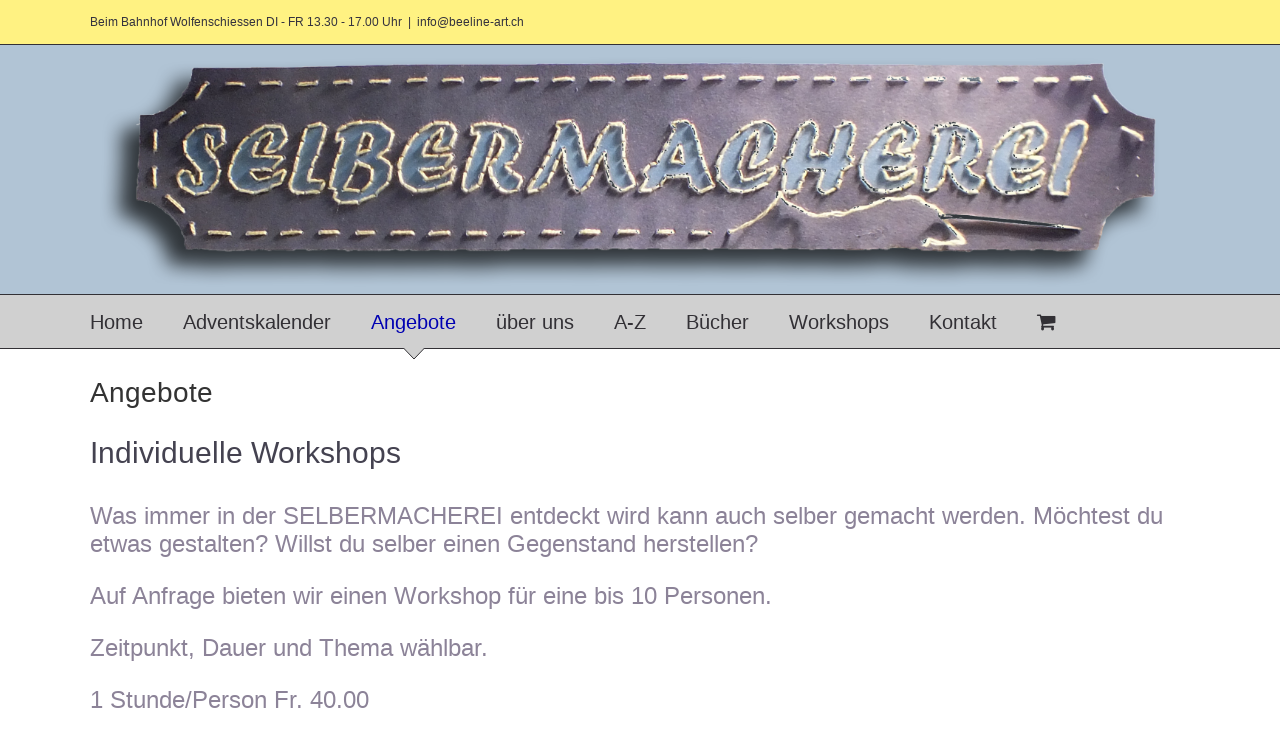

--- FILE ---
content_type: text/html; charset=UTF-8
request_url: http://www.selbermacherei.ch/angebote/
body_size: 16775
content:
<!DOCTYPE html>
<html class="avada-html-layout-wide avada-html-header-position-top avada-has-page-background-pattern" lang="de" prefix="og: http://ogp.me/ns# fb: http://ogp.me/ns/fb#">
<head>
	<meta http-equiv="X-UA-Compatible" content="IE=edge" />
	<meta http-equiv="Content-Type" content="text/html; charset=utf-8"/>
	<meta name="viewport" content="width=device-width, initial-scale=1" />
	<title>Angebote &#8211; Selbermacherei</title>
<meta name='robots' content='max-image-preview:large' />
	<style>img:is([sizes="auto" i], [sizes^="auto," i]) { contain-intrinsic-size: 3000px 1500px }</style>
	<link rel="alternate" type="application/rss+xml" title="Selbermacherei &raquo; Feed" href="http://www.selbermacherei.ch/feed/" />
<link rel="alternate" type="application/rss+xml" title="Selbermacherei &raquo; Kommentar-Feed" href="http://www.selbermacherei.ch/comments/feed/" />
		
		
		
									<meta name="description" content="Individuelle Workshops 
Was immer in der SELBERMACHEREI entdeckt wird kann auch selber gemacht werden. Möchtest du etwas gestalten? Willst du selber einen Gegenstand herstellen?
Auf Anfrage bieten wir einen Workshop für eine bis 10 Personen.
Zeitpunkt, Dauer und Thema wählbar.
1 Stunde/Person Fr. 40.00     
Kindergeburtstag   
Wir bieten Bastelnachmittage für eine Gruppe von"/>
				
		<meta property="og:locale" content="de_DE"/>
		<meta property="og:type" content="article"/>
		<meta property="og:site_name" content="Selbermacherei"/>
		<meta property="og:title" content="  Angebote"/>
				<meta property="og:description" content="Individuelle Workshops 
Was immer in der SELBERMACHEREI entdeckt wird kann auch selber gemacht werden. Möchtest du etwas gestalten? Willst du selber einen Gegenstand herstellen?
Auf Anfrage bieten wir einen Workshop für eine bis 10 Personen.
Zeitpunkt, Dauer und Thema wählbar.
1 Stunde/Person Fr. 40.00     
Kindergeburtstag   
Wir bieten Bastelnachmittage für eine Gruppe von"/>
				<meta property="og:url" content="http://www.selbermacherei.ch/angebote/"/>
													<meta property="article:modified_time" content="2025-10-07T06:33:50+01:00"/>
											<meta property="og:image" content="http://www.selbermacherei.ch/wp-content/uploads/2018/12/Selbermacherei-2-4.png"/>
		<meta property="og:image:width" content="2978"/>
		<meta property="og:image:height" content="670"/>
		<meta property="og:image:type" content="image/png"/>
				<script type="text/javascript">
/* <![CDATA[ */
window._wpemojiSettings = {"baseUrl":"https:\/\/s.w.org\/images\/core\/emoji\/16.0.1\/72x72\/","ext":".png","svgUrl":"https:\/\/s.w.org\/images\/core\/emoji\/16.0.1\/svg\/","svgExt":".svg","source":{"concatemoji":"http:\/\/www.selbermacherei.ch\/wp-includes\/js\/wp-emoji-release.min.js?ver=6.8.3"}};
/*! This file is auto-generated */
!function(s,n){var o,i,e;function c(e){try{var t={supportTests:e,timestamp:(new Date).valueOf()};sessionStorage.setItem(o,JSON.stringify(t))}catch(e){}}function p(e,t,n){e.clearRect(0,0,e.canvas.width,e.canvas.height),e.fillText(t,0,0);var t=new Uint32Array(e.getImageData(0,0,e.canvas.width,e.canvas.height).data),a=(e.clearRect(0,0,e.canvas.width,e.canvas.height),e.fillText(n,0,0),new Uint32Array(e.getImageData(0,0,e.canvas.width,e.canvas.height).data));return t.every(function(e,t){return e===a[t]})}function u(e,t){e.clearRect(0,0,e.canvas.width,e.canvas.height),e.fillText(t,0,0);for(var n=e.getImageData(16,16,1,1),a=0;a<n.data.length;a++)if(0!==n.data[a])return!1;return!0}function f(e,t,n,a){switch(t){case"flag":return n(e,"\ud83c\udff3\ufe0f\u200d\u26a7\ufe0f","\ud83c\udff3\ufe0f\u200b\u26a7\ufe0f")?!1:!n(e,"\ud83c\udde8\ud83c\uddf6","\ud83c\udde8\u200b\ud83c\uddf6")&&!n(e,"\ud83c\udff4\udb40\udc67\udb40\udc62\udb40\udc65\udb40\udc6e\udb40\udc67\udb40\udc7f","\ud83c\udff4\u200b\udb40\udc67\u200b\udb40\udc62\u200b\udb40\udc65\u200b\udb40\udc6e\u200b\udb40\udc67\u200b\udb40\udc7f");case"emoji":return!a(e,"\ud83e\udedf")}return!1}function g(e,t,n,a){var r="undefined"!=typeof WorkerGlobalScope&&self instanceof WorkerGlobalScope?new OffscreenCanvas(300,150):s.createElement("canvas"),o=r.getContext("2d",{willReadFrequently:!0}),i=(o.textBaseline="top",o.font="600 32px Arial",{});return e.forEach(function(e){i[e]=t(o,e,n,a)}),i}function t(e){var t=s.createElement("script");t.src=e,t.defer=!0,s.head.appendChild(t)}"undefined"!=typeof Promise&&(o="wpEmojiSettingsSupports",i=["flag","emoji"],n.supports={everything:!0,everythingExceptFlag:!0},e=new Promise(function(e){s.addEventListener("DOMContentLoaded",e,{once:!0})}),new Promise(function(t){var n=function(){try{var e=JSON.parse(sessionStorage.getItem(o));if("object"==typeof e&&"number"==typeof e.timestamp&&(new Date).valueOf()<e.timestamp+604800&&"object"==typeof e.supportTests)return e.supportTests}catch(e){}return null}();if(!n){if("undefined"!=typeof Worker&&"undefined"!=typeof OffscreenCanvas&&"undefined"!=typeof URL&&URL.createObjectURL&&"undefined"!=typeof Blob)try{var e="postMessage("+g.toString()+"("+[JSON.stringify(i),f.toString(),p.toString(),u.toString()].join(",")+"));",a=new Blob([e],{type:"text/javascript"}),r=new Worker(URL.createObjectURL(a),{name:"wpTestEmojiSupports"});return void(r.onmessage=function(e){c(n=e.data),r.terminate(),t(n)})}catch(e){}c(n=g(i,f,p,u))}t(n)}).then(function(e){for(var t in e)n.supports[t]=e[t],n.supports.everything=n.supports.everything&&n.supports[t],"flag"!==t&&(n.supports.everythingExceptFlag=n.supports.everythingExceptFlag&&n.supports[t]);n.supports.everythingExceptFlag=n.supports.everythingExceptFlag&&!n.supports.flag,n.DOMReady=!1,n.readyCallback=function(){n.DOMReady=!0}}).then(function(){return e}).then(function(){var e;n.supports.everything||(n.readyCallback(),(e=n.source||{}).concatemoji?t(e.concatemoji):e.wpemoji&&e.twemoji&&(t(e.twemoji),t(e.wpemoji)))}))}((window,document),window._wpemojiSettings);
/* ]]> */
</script>
<style id='wp-emoji-styles-inline-css' type='text/css'>

	img.wp-smiley, img.emoji {
		display: inline !important;
		border: none !important;
		box-shadow: none !important;
		height: 1em !important;
		width: 1em !important;
		margin: 0 0.07em !important;
		vertical-align: -0.1em !important;
		background: none !important;
		padding: 0 !important;
	}
</style>
<style id='filebird-block-filebird-gallery-style-inline-css' type='text/css'>
ul.filebird-block-filebird-gallery{margin:auto!important;padding:0!important;width:100%}ul.filebird-block-filebird-gallery.layout-grid{display:grid;grid-gap:20px;align-items:stretch;grid-template-columns:repeat(var(--columns),1fr);justify-items:stretch}ul.filebird-block-filebird-gallery.layout-grid li img{border:1px solid #ccc;box-shadow:2px 2px 6px 0 rgba(0,0,0,.3);height:100%;max-width:100%;-o-object-fit:cover;object-fit:cover;width:100%}ul.filebird-block-filebird-gallery.layout-masonry{-moz-column-count:var(--columns);-moz-column-gap:var(--space);column-gap:var(--space);-moz-column-width:var(--min-width);columns:var(--min-width) var(--columns);display:block;overflow:auto}ul.filebird-block-filebird-gallery.layout-masonry li{margin-bottom:var(--space)}ul.filebird-block-filebird-gallery li{list-style:none}ul.filebird-block-filebird-gallery li figure{height:100%;margin:0;padding:0;position:relative;width:100%}ul.filebird-block-filebird-gallery li figure figcaption{background:linear-gradient(0deg,rgba(0,0,0,.7),rgba(0,0,0,.3) 70%,transparent);bottom:0;box-sizing:border-box;color:#fff;font-size:.8em;margin:0;max-height:100%;overflow:auto;padding:3em .77em .7em;position:absolute;text-align:center;width:100%;z-index:2}ul.filebird-block-filebird-gallery li figure figcaption a{color:inherit}

</style>
<style id='woocommerce-inline-inline-css' type='text/css'>
.woocommerce form .form-row .required { visibility: visible; }
</style>
<link rel='stylesheet' id='woocommerce-gzd-layout-css' href='http://www.selbermacherei.ch/wp-content/plugins/woocommerce-germanized/build/static/layout-styles.css?ver=3.20.5' type='text/css' media='all' />
<style id='woocommerce-gzd-layout-inline-css' type='text/css'>
.woocommerce-checkout .shop_table { background-color: #eeeeee; } .product p.deposit-packaging-type { font-size: 1.25em !important; } p.woocommerce-shipping-destination { display: none; }
                .wc-gzd-nutri-score-value-a {
                    background: url(http://www.selbermacherei.ch/wp-content/plugins/woocommerce-germanized/assets/images/nutri-score-a.svg) no-repeat;
                }
                .wc-gzd-nutri-score-value-b {
                    background: url(http://www.selbermacherei.ch/wp-content/plugins/woocommerce-germanized/assets/images/nutri-score-b.svg) no-repeat;
                }
                .wc-gzd-nutri-score-value-c {
                    background: url(http://www.selbermacherei.ch/wp-content/plugins/woocommerce-germanized/assets/images/nutri-score-c.svg) no-repeat;
                }
                .wc-gzd-nutri-score-value-d {
                    background: url(http://www.selbermacherei.ch/wp-content/plugins/woocommerce-germanized/assets/images/nutri-score-d.svg) no-repeat;
                }
                .wc-gzd-nutri-score-value-e {
                    background: url(http://www.selbermacherei.ch/wp-content/plugins/woocommerce-germanized/assets/images/nutri-score-e.svg) no-repeat;
                }
            
</style>
<link rel='stylesheet' id='fusion-dynamic-css-css' href='http://www.selbermacherei.ch/wp-content/uploads/fusion-styles/ff191950eb5a75501cf145a047636fdf.min.css?ver=3.14.2' type='text/css' media='all' />
<!--n2css--><!--n2js--><script type="text/javascript" src="http://www.selbermacherei.ch/wp-includes/js/jquery/jquery.min.js?ver=3.7.1" id="jquery-core-js"></script>
<script type="text/javascript" src="http://www.selbermacherei.ch/wp-includes/js/jquery/jquery-migrate.min.js?ver=3.4.1" id="jquery-migrate-js"></script>
<script type="text/javascript" src="http://www.selbermacherei.ch/wp-content/plugins/woocommerce/assets/js/jquery-blockui/jquery.blockUI.min.js?ver=2.7.0-wc.10.4.3" id="wc-jquery-blockui-js" defer="defer" data-wp-strategy="defer"></script>
<script type="text/javascript" src="http://www.selbermacherei.ch/wp-content/plugins/woocommerce/assets/js/js-cookie/js.cookie.min.js?ver=2.1.4-wc.10.4.3" id="wc-js-cookie-js" defer="defer" data-wp-strategy="defer"></script>
<script type="text/javascript" id="woocommerce-js-extra">
/* <![CDATA[ */
var woocommerce_params = {"ajax_url":"\/wp-admin\/admin-ajax.php","wc_ajax_url":"\/?wc-ajax=%%endpoint%%","i18n_password_show":"Passwort anzeigen","i18n_password_hide":"Passwort ausblenden"};
/* ]]> */
</script>
<script type="text/javascript" src="http://www.selbermacherei.ch/wp-content/plugins/woocommerce/assets/js/frontend/woocommerce.min.js?ver=10.4.3" id="woocommerce-js" defer="defer" data-wp-strategy="defer"></script>
<link rel="https://api.w.org/" href="http://www.selbermacherei.ch/wp-json/" /><link rel="alternate" title="JSON" type="application/json" href="http://www.selbermacherei.ch/wp-json/wp/v2/pages/23" /><link rel="EditURI" type="application/rsd+xml" title="RSD" href="http://www.selbermacherei.ch/xmlrpc.php?rsd" />
<meta name="generator" content="WordPress 6.8.3" />
<meta name="generator" content="WooCommerce 10.4.3" />
<link rel="canonical" href="http://www.selbermacherei.ch/angebote/" />
<link rel='shortlink' href='http://www.selbermacherei.ch/?p=23' />
<link rel="alternate" title="oEmbed (JSON)" type="application/json+oembed" href="http://www.selbermacherei.ch/wp-json/oembed/1.0/embed?url=http%3A%2F%2Fwww.selbermacherei.ch%2Fangebote%2F" />
<link rel="alternate" title="oEmbed (XML)" type="text/xml+oembed" href="http://www.selbermacherei.ch/wp-json/oembed/1.0/embed?url=http%3A%2F%2Fwww.selbermacherei.ch%2Fangebote%2F&#038;format=xml" />
<style type="text/css" id="css-fb-visibility">@media screen and (max-width: 640px){.fusion-no-small-visibility{display:none !important;}body .sm-text-align-center{text-align:center !important;}body .sm-text-align-left{text-align:left !important;}body .sm-text-align-right{text-align:right !important;}body .sm-text-align-justify{text-align:justify !important;}body .sm-flex-align-center{justify-content:center !important;}body .sm-flex-align-flex-start{justify-content:flex-start !important;}body .sm-flex-align-flex-end{justify-content:flex-end !important;}body .sm-mx-auto{margin-left:auto !important;margin-right:auto !important;}body .sm-ml-auto{margin-left:auto !important;}body .sm-mr-auto{margin-right:auto !important;}body .fusion-absolute-position-small{position:absolute;width:100%;}.awb-sticky.awb-sticky-small{ position: sticky; top: var(--awb-sticky-offset,0); }}@media screen and (min-width: 641px) and (max-width: 1024px){.fusion-no-medium-visibility{display:none !important;}body .md-text-align-center{text-align:center !important;}body .md-text-align-left{text-align:left !important;}body .md-text-align-right{text-align:right !important;}body .md-text-align-justify{text-align:justify !important;}body .md-flex-align-center{justify-content:center !important;}body .md-flex-align-flex-start{justify-content:flex-start !important;}body .md-flex-align-flex-end{justify-content:flex-end !important;}body .md-mx-auto{margin-left:auto !important;margin-right:auto !important;}body .md-ml-auto{margin-left:auto !important;}body .md-mr-auto{margin-right:auto !important;}body .fusion-absolute-position-medium{position:absolute;width:100%;}.awb-sticky.awb-sticky-medium{ position: sticky; top: var(--awb-sticky-offset,0); }}@media screen and (min-width: 1025px){.fusion-no-large-visibility{display:none !important;}body .lg-text-align-center{text-align:center !important;}body .lg-text-align-left{text-align:left !important;}body .lg-text-align-right{text-align:right !important;}body .lg-text-align-justify{text-align:justify !important;}body .lg-flex-align-center{justify-content:center !important;}body .lg-flex-align-flex-start{justify-content:flex-start !important;}body .lg-flex-align-flex-end{justify-content:flex-end !important;}body .lg-mx-auto{margin-left:auto !important;margin-right:auto !important;}body .lg-ml-auto{margin-left:auto !important;}body .lg-mr-auto{margin-right:auto !important;}body .fusion-absolute-position-large{position:absolute;width:100%;}.awb-sticky.awb-sticky-large{ position: sticky; top: var(--awb-sticky-offset,0); }}</style>	<noscript><style>.woocommerce-product-gallery{ opacity: 1 !important; }</style></noscript>
	<style type="text/css" id="custom-background-css">
body.custom-background { background-color: #ffffff; }
</style>
			<script type="text/javascript">
			var doc = document.documentElement;
			doc.setAttribute( 'data-useragent', navigator.userAgent );
		</script>
		
	</head>

<body class="wp-singular page-template-default page page-id-23 custom-background wp-theme-Avada theme-Avada woocommerce-no-js fusion-image-hovers fusion-pagination-sizing fusion-button_type-flat fusion-button_span-no fusion-button_gradient-linear avada-image-rollover-circle-yes avada-image-rollover-yes avada-image-rollover-direction-left fusion-has-button-gradient fusion-body ltr no-tablet-sticky-header no-mobile-sticky-header avada-has-rev-slider-styles fusion-disable-outline fusion-sub-menu-fade mobile-logo-pos-center layout-wide-mode avada-has-boxed-modal-shadow-none layout-scroll-offset-full avada-has-zero-margin-offset-top fusion-top-header menu-text-align-left fusion-woo-product-design-classic fusion-woo-shop-page-columns-3 fusion-woo-related-columns-3 fusion-woo-archive-page-columns-3 avada-has-woo-gallery-disabled woo-sale-badge-circle woo-outofstock-badge-top_bar mobile-menu-design-classic fusion-show-pagination-text fusion-header-layout-v5 avada-responsive avada-footer-fx-sticky-with-parallax-bg-image avada-menu-highlight-style-arrow fusion-search-form-classic fusion-main-menu-search-overlay fusion-avatar-square avada-sticky-shrinkage avada-dropdown-styles avada-blog-layout-large avada-blog-archive-layout-large avada-header-shadow-no avada-menu-icon-position-left avada-has-megamenu-shadow avada-has-mainmenu-dropdown-divider avada-has-breadcrumb-mobile-hidden avada-has-titlebar-content_only avada-has-pagination-padding avada-flyout-menu-direction-fade avada-ec-views-v1" data-awb-post-id="23">
		<a class="skip-link screen-reader-text" href="#content">Zum Inhalt springen</a>

	<div id="boxed-wrapper">
		
		<div id="wrapper" class="fusion-wrapper">
			<div id="home" style="position:relative;top:-1px;"></div>
							
										
							<div id="sliders-container" class="fusion-slider-visibility">
					</div>
				
					
			<header class="fusion-header-wrapper">
				<div class="fusion-header-v5 fusion-logo-alignment fusion-logo-center fusion-sticky-menu- fusion-sticky-logo- fusion-mobile-logo- fusion-sticky-menu-only fusion-header-menu-align-left fusion-mobile-menu-design-classic">
					
<div class="fusion-secondary-header">
	<div class="fusion-row">
					<div class="fusion-alignleft">
				<div class="fusion-contact-info"><span class="fusion-contact-info-phone-number">Beim Bahnhof Wolfenschiessen DI - FR 13.30 - 17.00 Uhr</span><span class="fusion-header-separator">|</span><span class="fusion-contact-info-email-address"><a href="mailto:i&#110;f&#111;&#64;&#98;&#101;el&#105;ne-&#97;r&#116;&#46;ch">i&#110;f&#111;&#64;&#98;&#101;el&#105;ne-&#97;r&#116;&#46;ch</a></span></div>			</div>
							<div class="fusion-alignright">
				<nav class="fusion-secondary-menu" role="navigation" aria-label="Sekundäres Menü"></nav>			</div>
			</div>
</div>
<div class="fusion-header-sticky-height"></div>
<div class="fusion-sticky-header-wrapper"> <!-- start fusion sticky header wrapper -->
	<div class="fusion-header">
		<div class="fusion-row">
							<div class="fusion-logo" data-margin-top="0px" data-margin-bottom="0px" data-margin-left="0px" data-margin-right="0px">
			<a class="fusion-logo-link"  href="http://www.selbermacherei.ch/" >

						<!-- standard logo -->
			<img src="http://www.selbermacherei.ch/wp-content/uploads/2018/12/Selbermacherei-2-4.png" srcset="http://www.selbermacherei.ch/wp-content/uploads/2018/12/Selbermacherei-2-4.png 1x" width="2978" height="670" alt="Selbermacherei Logo" data-retina_logo_url="" class="fusion-standard-logo" />

			
					</a>
		</div>
										
					</div>
	</div>
	<div class="fusion-secondary-main-menu">
		<div class="fusion-row">
			<nav class="fusion-main-menu" aria-label="Hauptmenü"><div class="fusion-overlay-search">		<form role="search" class="searchform fusion-search-form  fusion-search-form-classic" method="get" action="http://www.selbermacherei.ch/">
			<div class="fusion-search-form-content">

				
				<div class="fusion-search-field search-field">
					<label><span class="screen-reader-text">Suche nach:</span>
													<input type="search" value="" name="s" class="s" placeholder="Suchen..." required aria-required="true" aria-label="Suchen..."/>
											</label>
				</div>
				<div class="fusion-search-button search-button">
					<input type="submit" class="fusion-search-submit searchsubmit" aria-label="Suche" value="&#xf002;" />
									</div>

				
			</div>


			
		</form>
		<div class="fusion-search-spacer"></div><a href="#" role="button" aria-label="Schließe die Suche" class="fusion-close-search"></a></div><ul id="menu-ueber-uns" class="fusion-menu"><li  id="menu-item-519"  class="menu-item menu-item-type-post_type menu-item-object-page menu-item-home menu-item-519"  data-item-id="519"><a  href="http://www.selbermacherei.ch/" class="fusion-arrow-highlight"><span class="menu-text">Home<span class="fusion-arrow-svg"><svg height="12px" width="23px">
					<path d="M0 0 L11.5 12 L23 0 Z" fill="#b1c4d5" class="header_border_color_stroke" stroke-width="1"/>
					</svg></span></span></a></li><li  id="menu-item-5512"  class="menu-item menu-item-type-post_type menu-item-object-page menu-item-5512"  data-item-id="5512"><a  href="http://www.selbermacherei.ch/adventskalender/" class="fusion-arrow-highlight"><span class="menu-text">Adventskalender<span class="fusion-arrow-svg"><svg height="12px" width="23px">
					<path d="M0 0 L11.5 12 L23 0 Z" fill="#b1c4d5" class="header_border_color_stroke" stroke-width="1"/>
					</svg></span></span></a></li><li  id="menu-item-1248"  class="menu-item menu-item-type-post_type menu-item-object-page current-menu-item page_item page-item-23 current_page_item menu-item-1248"  data-item-id="1248"><a  href="http://www.selbermacherei.ch/angebote/" class="fusion-arrow-highlight"><span class="menu-text">Angebote<span class="fusion-arrow-svg"><svg height="12px" width="23px">
					<path d="M0 0 L11.5 12 L23 0 Z" fill="#b1c4d5" class="header_border_color_stroke" stroke-width="1"/>
					</svg></span></span></a></li><li  id="menu-item-1298"  class="menu-item menu-item-type-post_type menu-item-object-page menu-item-1298"  data-item-id="1298"><a  href="http://www.selbermacherei.ch/ueber-uns/" class="fusion-arrow-highlight"><span class="menu-text">über uns<span class="fusion-arrow-svg"><svg height="12px" width="23px">
					<path d="M0 0 L11.5 12 L23 0 Z" fill="#b1c4d5" class="header_border_color_stroke" stroke-width="1"/>
					</svg></span></span></a></li><li  id="menu-item-1368"  class="menu-item menu-item-type-post_type menu-item-object-page menu-item-1368"  data-item-id="1368"><a  href="http://www.selbermacherei.ch/a-z/" class="fusion-arrow-highlight"><span class="menu-text">A-Z<span class="fusion-arrow-svg"><svg height="12px" width="23px">
					<path d="M0 0 L11.5 12 L23 0 Z" fill="#b1c4d5" class="header_border_color_stroke" stroke-width="1"/>
					</svg></span></span></a></li><li  id="menu-item-2904"  class="menu-item menu-item-type-post_type menu-item-object-page menu-item-2904"  data-item-id="2904"><a  href="http://www.selbermacherei.ch/buecher/" class="fusion-arrow-highlight"><span class="menu-text">Bücher<span class="fusion-arrow-svg"><svg height="12px" width="23px">
					<path d="M0 0 L11.5 12 L23 0 Z" fill="#b1c4d5" class="header_border_color_stroke" stroke-width="1"/>
					</svg></span></span></a></li><li  id="menu-item-1048"  class="menu-item menu-item-type-post_type menu-item-object-page menu-item-1048"  data-item-id="1048"><a  href="http://www.selbermacherei.ch/workshops-2/" class="fusion-arrow-highlight"><span class="menu-text">Workshops<span class="fusion-arrow-svg"><svg height="12px" width="23px">
					<path d="M0 0 L11.5 12 L23 0 Z" fill="#b1c4d5" class="header_border_color_stroke" stroke-width="1"/>
					</svg></span></span></a></li><li  id="menu-item-36"  class="menu-item menu-item-type-post_type menu-item-object-page menu-item-36"  data-item-id="36"><a  href="http://www.selbermacherei.ch/kontakt/" class="fusion-arrow-highlight"><span class="menu-text">Kontakt<span class="fusion-arrow-svg"><svg height="12px" width="23px">
					<path d="M0 0 L11.5 12 L23 0 Z" fill="#b1c4d5" class="header_border_color_stroke" stroke-width="1"/>
					</svg></span></span></a></li><li class="fusion-custom-menu-item fusion-menu-cart fusion-main-menu-cart"><a class="fusion-main-menu-icon" href="http://www.selbermacherei.ch/warenkorb/"><span class="menu-text" aria-label="Warenkorb ansehen"></span></a></li></ul></nav>
<nav class="fusion-mobile-nav-holder fusion-mobile-menu-text-align-left" aria-label="Main Menu Mobile"></nav>

					</div>
	</div>
</div> <!-- end fusion sticky header wrapper -->
				</div>
				<div class="fusion-clearfix"></div>
			</header>
			
							
			<section class="avada-page-titlebar-wrapper" aria-labelledby="awb-ptb-heading">
	<div class="fusion-page-title-bar fusion-page-title-bar-breadcrumbs fusion-page-title-bar-left">
		<div class="fusion-page-title-row">
			<div class="fusion-page-title-wrapper">
				<div class="fusion-page-title-captions">

																							<h1 id="awb-ptb-heading" class="entry-title">Angebote</h1>

											
					
				</div>

													
			</div>
		</div>
	</div>
</section>

						<main id="main" class="clearfix ">
				<div class="fusion-row" style="">
<section id="content" style="width: 100%;">
					<div id="post-23" class="post-23 page type-page status-publish hentry">
			<span class="entry-title rich-snippet-hidden">Angebote</span><span class="vcard rich-snippet-hidden"><span class="fn"><a href="http://www.selbermacherei.ch/author/iwd/" title="Beiträge von IWD" rel="author">IWD</a></span></span><span class="updated rich-snippet-hidden">2025-10-07T08:33:50+02:00</span>
			
			<div class="post-content">
				<div class="fusion-fullwidth fullwidth-box fusion-builder-row-1 hundred-percent-fullwidth non-hundred-percent-height-scrolling" style="--awb-border-radius-top-left:0px;--awb-border-radius-top-right:0px;--awb-border-radius-bottom-right:0px;--awb-border-radius-bottom-left:0px;--awb-overflow:visible;--awb-flex-wrap:wrap;" ><div class="fusion-builder-row fusion-row"><div class="fusion-layout-column fusion_builder_column fusion-builder-column-0 fusion_builder_column_1_1 1_1 fusion-one-full fusion-column-first fusion-column-last" style="--awb-bg-size:cover;"><div class="fusion-column-wrapper fusion-flex-column-wrapper-legacy"><div class="fusion-text fusion-text-1"><h2>Individuelle Workshops</h2>
</div><div class="fusion-text fusion-text-2"><h3>Was immer in der SELBERMACHEREI entdeckt wird kann auch selber gemacht werden. Möchtest du etwas gestalten? Willst du selber einen Gegenstand herstellen?</h3>
<h3>Auf Anfrage bieten wir einen Workshop für eine bis 10 Personen.</h3>
<h3>Zeitpunkt, Dauer und Thema wählbar.</h3>
<h3>1 Stunde/Person Fr. 40.00</h3>
</div><div class="fusion-sep-clear"></div><div class="fusion-separator fusion-full-width-sep" style="margin-left: auto;margin-right: auto;width:100%;"><div class="fusion-separator-border sep-single" style="--awb-height:20px;--awb-amount:20px;border-color:#ffffff;border-top-width:20px;"></div></div><div class="fusion-sep-clear"></div><div class="fusion-clearfix"></div></div></div></div></div><div class="fusion-fullwidth fullwidth-box fusion-builder-row-2 nonhundred-percent-fullwidth non-hundred-percent-height-scrolling" style="--awb-border-radius-top-left:0px;--awb-border-radius-top-right:0px;--awb-border-radius-bottom-right:0px;--awb-border-radius-bottom-left:0px;--awb-flex-wrap:wrap;" ><div class="fusion-builder-row fusion-row"><div class="fusion-layout-column fusion_builder_column fusion-builder-column-1 fusion_builder_column_1_1 1_1 fusion-one-full fusion-column-first fusion-column-last" style="--awb-bg-size:cover;"><div class="fusion-column-wrapper fusion-flex-column-wrapper-legacy"><div class="fusion-text fusion-text-3"><h2>Kindergeburtstag</h2>
</div><div class="fusion-clearfix"></div></div></div><div class="fusion-layout-column fusion_builder_column fusion-builder-column-2 fusion_builder_column_1_2 1_2 fusion-one-half fusion-column-first" style="--awb-bg-size:cover;width:50%;width:calc(50% - ( ( 4% ) * 0.5 ) );margin-right: 4%;"><div class="fusion-column-wrapper fusion-flex-column-wrapper-legacy"><div class="fusion-image-element in-legacy-container" style="--awb-caption-title-font-family:var(--h2_typography-font-family);--awb-caption-title-font-weight:var(--h2_typography-font-weight);--awb-caption-title-font-style:var(--h2_typography-font-style);--awb-caption-title-size:var(--h2_typography-font-size);--awb-caption-title-transform:var(--h2_typography-text-transform);--awb-caption-title-line-height:var(--h2_typography-line-height);--awb-caption-title-letter-spacing:var(--h2_typography-letter-spacing);"><span class=" fusion-imageframe imageframe-none imageframe-1 hover-type-none" style="border:5px solid #fff282;border-radius:10px;"><img fetchpriority="high" decoding="async" width="486" height="105" src="http://www.selbermacherei.ch/wp-content/uploads/2016/09/kindergeburtstag_580.jpg" alt class="img-responsive wp-image-59" srcset="http://www.selbermacherei.ch/wp-content/uploads/2016/09/kindergeburtstag_580-200x43.jpg 200w, http://www.selbermacherei.ch/wp-content/uploads/2016/09/kindergeburtstag_580-400x86.jpg 400w, http://www.selbermacherei.ch/wp-content/uploads/2016/09/kindergeburtstag_580.jpg 486w" sizes="(max-width: 800px) 100vw, 486px" /></span></div><div class="fusion-image-element in-legacy-container" style="--awb-caption-title-font-family:var(--h2_typography-font-family);--awb-caption-title-font-weight:var(--h2_typography-font-weight);--awb-caption-title-font-style:var(--h2_typography-font-style);--awb-caption-title-size:var(--h2_typography-font-size);--awb-caption-title-transform:var(--h2_typography-text-transform);--awb-caption-title-line-height:var(--h2_typography-line-height);--awb-caption-title-letter-spacing:var(--h2_typography-letter-spacing);"><span class=" fusion-imageframe imageframe-none imageframe-2 hover-type-none" style="border:5px solid #fff282;border-radius:10px;"><img decoding="async" width="2481" height="696" src="http://www.selbermacherei.ch/wp-content/uploads/2016/09/kindergeburtstag2.jpg" alt class="img-responsive wp-image-112" srcset="http://www.selbermacherei.ch/wp-content/uploads/2016/09/kindergeburtstag2-200x56.jpg 200w, http://www.selbermacherei.ch/wp-content/uploads/2016/09/kindergeburtstag2-400x112.jpg 400w, http://www.selbermacherei.ch/wp-content/uploads/2016/09/kindergeburtstag2-600x168.jpg 600w, http://www.selbermacherei.ch/wp-content/uploads/2016/09/kindergeburtstag2-800x224.jpg 800w, http://www.selbermacherei.ch/wp-content/uploads/2016/09/kindergeburtstag2-1200x337.jpg 1200w, http://www.selbermacherei.ch/wp-content/uploads/2016/09/kindergeburtstag2.jpg 2481w" sizes="(max-width: 800px) 100vw, 600px" /></span></div><div class="fusion-clearfix"></div></div></div><div class="fusion-layout-column fusion_builder_column fusion-builder-column-3 fusion_builder_column_1_2 1_2 fusion-one-half fusion-column-last" style="--awb-bg-size:cover;width:50%;width:calc(50% - ( ( 4% ) * 0.5 ) );"><div class="fusion-column-wrapper fusion-flex-column-wrapper-legacy"><div class="fusion-text fusion-text-4"><h3>Wir bieten Bastelnachmittage für eine Gruppe von Kindern in der Selbermacherei an.</h3>
<h3>Ein Workshop kann als Element der Geburtstagsparty gebucht oder als Geschenkgutschein erworben werden. Wir kreieren originelle Gutscheine.</h3>
</div><div class="fusion-text fusion-text-5"><p><a href="http://www.selbermacherei.ch/wp-content/uploads/2018/12/kindergeburtstag.pdf">Flyer</a></p>
</div><div class="fusion-clearfix"></div></div></div></div></div><div class="fusion-fullwidth fullwidth-box fusion-builder-row-3 nonhundred-percent-fullwidth non-hundred-percent-height-scrolling" style="--awb-border-radius-top-left:0px;--awb-border-radius-top-right:0px;--awb-border-radius-bottom-right:0px;--awb-border-radius-bottom-left:0px;--awb-flex-wrap:wrap;" ><div class="fusion-builder-row fusion-row"><div class="fusion-layout-column fusion_builder_column fusion-builder-column-4 fusion_builder_column_1_1 1_1 fusion-one-full fusion-column-first fusion-column-last" style="--awb-bg-size:cover;"><div class="fusion-column-wrapper fusion-flex-column-wrapper-legacy"><div class="fusion-sep-clear"></div><div class="fusion-separator fusion-full-width-sep" style="margin-left: auto;margin-right: auto;width:100%;"><div class="fusion-separator-border sep-single" style="--awb-height:20px;--awb-amount:20px;border-color:#ffffff;border-top-width:20px;"></div></div><div class="fusion-sep-clear"></div><div class="fusion-clearfix"></div></div></div></div></div><div class="fusion-fullwidth fullwidth-box fusion-builder-row-4 nonhundred-percent-fullwidth non-hundred-percent-height-scrolling" style="--awb-border-radius-top-left:0px;--awb-border-radius-top-right:0px;--awb-border-radius-bottom-right:0px;--awb-border-radius-bottom-left:0px;--awb-flex-wrap:wrap;" ><div class="fusion-builder-row fusion-row"><div class="fusion-layout-column fusion_builder_column fusion-builder-column-5 fusion_builder_column_1_1 1_1 fusion-one-full fusion-column-first fusion-column-last" style="--awb-bg-size:cover;"><div class="fusion-column-wrapper fusion-flex-column-wrapper-legacy"><div class="fusion-text fusion-text-6"><h2>Wandern und werken</h2>
</div><div class="fusion-clearfix"></div></div></div><div class="fusion-layout-column fusion_builder_column fusion-builder-column-6 fusion_builder_column_1_2 1_2 fusion-one-half fusion-column-first" style="--awb-bg-size:cover;width:50%;width:calc(50% - ( ( 4% ) * 0.5 ) );margin-right: 4%;"><div class="fusion-column-wrapper fusion-flex-column-wrapper-legacy"><div class="fusion-image-element in-legacy-container" style="--awb-caption-title-font-family:var(--h2_typography-font-family);--awb-caption-title-font-weight:var(--h2_typography-font-weight);--awb-caption-title-font-style:var(--h2_typography-font-style);--awb-caption-title-size:var(--h2_typography-font-size);--awb-caption-title-transform:var(--h2_typography-text-transform);--awb-caption-title-line-height:var(--h2_typography-line-height);--awb-caption-title-letter-spacing:var(--h2_typography-letter-spacing);"><span class=" fusion-imageframe imageframe-none imageframe-3 hover-type-none" style="border:5px solid #fff282;border-radius:10px;"><img decoding="async" width="904" height="477" src="http://www.selbermacherei.ch/wp-content/uploads/2018/12/Aaschlucht.jpg" alt class="img-responsive wp-image-1219" srcset="http://www.selbermacherei.ch/wp-content/uploads/2018/12/Aaschlucht-200x106.jpg 200w, http://www.selbermacherei.ch/wp-content/uploads/2018/12/Aaschlucht-400x211.jpg 400w, http://www.selbermacherei.ch/wp-content/uploads/2018/12/Aaschlucht-600x317.jpg 600w, http://www.selbermacherei.ch/wp-content/uploads/2018/12/Aaschlucht-800x422.jpg 800w, http://www.selbermacherei.ch/wp-content/uploads/2018/12/Aaschlucht.jpg 904w" sizes="(max-width: 800px) 100vw, 600px" /></span></div><div class="fusion-clearfix"></div></div></div><div class="fusion-layout-column fusion_builder_column fusion-builder-column-7 fusion_builder_column_1_2 1_2 fusion-one-half fusion-column-last" style="--awb-bg-size:cover;width:50%;width:calc(50% - ( ( 4% ) * 0.5 ) );"><div class="fusion-column-wrapper fusion-flex-column-wrapper-legacy"><div class="fusion-text fusion-text-7"><h3>Sie geniessen eine herrliche Wanderung von Engelberg durch die Aaschlucht nach Wolfenschiessen!</h3>
<h3>Direkt am Bahnhof von Wolfenschiessen erwartet Sie die Selbermacherei und bietet Ihnen eine Erfrischung, eine kreative Werkstunde und Kaffee und Kuchen.</h3>
</div><div class="fusion-text fusion-text-8"><p><a href="http://www.selbermacherei.ch/wp-content/uploads/2016/09/wandern-und-werken.pdf">Flyer</a></p>
</div><div class="fusion-clearfix"></div></div></div></div></div><div class="fusion-fullwidth fullwidth-box fusion-builder-row-5 nonhundred-percent-fullwidth non-hundred-percent-height-scrolling" style="--awb-border-radius-top-left:0px;--awb-border-radius-top-right:0px;--awb-border-radius-bottom-right:0px;--awb-border-radius-bottom-left:0px;--awb-flex-wrap:wrap;" ><div class="fusion-builder-row fusion-row"><div class="fusion-layout-column fusion_builder_column fusion-builder-column-8 fusion_builder_column_1_1 1_1 fusion-one-full fusion-column-first fusion-column-last" style="--awb-bg-size:cover;"><div class="fusion-column-wrapper fusion-flex-column-wrapper-legacy"><div class="fusion-sep-clear"></div><div class="fusion-separator fusion-full-width-sep" style="margin-left: auto;margin-right: auto;width:100%;"><div class="fusion-separator-border sep-single" style="--awb-height:20px;--awb-amount:20px;border-color:#ffffff;border-top-width:20px;"></div></div><div class="fusion-sep-clear"></div><div class="fusion-text fusion-text-9"><h2>Kleider-Upcycling</h2>
<p><span style="display: inline !important; float: none; background-color: transparent; color: #8c8398; font-family: 'Source Sans Pro',Arial,Helvetica,sans-serif; font-size: 20px; font-style: normal; font-variant: normal; font-weight: 400; letter-spacing: normal; line-height: 24px; orphans: 2; text-align: left; text-decoration: none; text-indent: 0px; text-transform: none; -webkit-text-stroke-width: 0px; white-space: normal; word-spacing: 0px;">Hast du eine Jacke, eine Bluse, eine Hose, welche du nicht mehr anziehen willst, aber zum Wegwerfen zu schade ist? Komm damit vorbei, wir planen einen „Umbau“ …..</span></p>
</div><div class="awb-gallery-wrapper awb-gallery-wrapper-1 button-span-no" data-limit="10" data-page="1"><div style="margin:-5px;--awb-bordersize:0px;" class="fusion-gallery fusion-gallery-container fusion-grid-4 fusion-columns-total-4 fusion-gallery-layout-grid fusion-gallery-1"><div style="padding:5px;" class="fusion-grid-column fusion-gallery-column fusion-gallery-column-4 hover-type-zoomin"><div class="fusion-gallery-image"><img decoding="async" src="http://www.selbermacherei.ch/wp-content/uploads/2018/01/Jacke-hellblau.jpg" width="453" height="453" alt="" title="" aria-label="" class="img-responsive wp-image-830" srcset="http://www.selbermacherei.ch/wp-content/uploads/2018/01/Jacke-hellblau-200x200.jpg 200w, http://www.selbermacherei.ch/wp-content/uploads/2018/01/Jacke-hellblau-400x400.jpg 400w, http://www.selbermacherei.ch/wp-content/uploads/2018/01/Jacke-hellblau.jpg 453w" sizes="(min-width: 2200px) 100vw, (min-width: 856px) 271px, (min-width: 784px) 362px, (min-width: 712px) 543px, (min-width: 640px) 712px, " /></div></div><div style="padding:5px;" class="fusion-grid-column fusion-gallery-column fusion-gallery-column-4 hover-type-zoomin"><div class="fusion-gallery-image"><img decoding="async" src="http://www.selbermacherei.ch/wp-content/uploads/2018/01/Tasche-hellblau-weiss.jpg" width="453" height="453" alt="" title="Tasche-hellblau-weiss" aria-label="Tasche-hellblau-weiss" class="img-responsive wp-image-829" srcset="http://www.selbermacherei.ch/wp-content/uploads/2018/01/Tasche-hellblau-weiss-200x200.jpg 200w, http://www.selbermacherei.ch/wp-content/uploads/2018/01/Tasche-hellblau-weiss-400x400.jpg 400w, http://www.selbermacherei.ch/wp-content/uploads/2018/01/Tasche-hellblau-weiss.jpg 453w" sizes="(min-width: 2200px) 100vw, (min-width: 856px) 271px, (min-width: 784px) 362px, (min-width: 712px) 543px, (min-width: 640px) 712px, " /></div></div><div style="padding:5px;" class="fusion-grid-column fusion-gallery-column fusion-gallery-column-4 hover-type-zoomin"><div class="fusion-gallery-image"><img decoding="async" src="http://www.selbermacherei.ch/wp-content/uploads/2018/01/Kamelhaarmantel-2.jpg" width="453" height="453" alt="" title="Kamelhaarmantel" aria-label="Kamelhaarmantel" class="img-responsive wp-image-832" srcset="http://www.selbermacherei.ch/wp-content/uploads/2018/01/Kamelhaarmantel-2-200x200.jpg 200w, http://www.selbermacherei.ch/wp-content/uploads/2018/01/Kamelhaarmantel-2-400x400.jpg 400w, http://www.selbermacherei.ch/wp-content/uploads/2018/01/Kamelhaarmantel-2.jpg 453w" sizes="(min-width: 2200px) 100vw, (min-width: 856px) 271px, (min-width: 784px) 362px, (min-width: 712px) 543px, (min-width: 640px) 712px, " /></div></div><div style="padding:5px;" class="fusion-grid-column fusion-gallery-column fusion-gallery-column-4 hover-type-zoomin"><div class="fusion-gallery-image"><img decoding="async" src="http://www.selbermacherei.ch/wp-content/uploads/2018/01/Kamelhaartasche-2.jpg" width="453" height="453" alt="" title="Kamelhaartasche" aria-label="Kamelhaartasche" class="img-responsive wp-image-833" srcset="http://www.selbermacherei.ch/wp-content/uploads/2018/01/Kamelhaartasche-2-200x200.jpg 200w, http://www.selbermacherei.ch/wp-content/uploads/2018/01/Kamelhaartasche-2-400x400.jpg 400w, http://www.selbermacherei.ch/wp-content/uploads/2018/01/Kamelhaartasche-2.jpg 453w" sizes="(min-width: 2200px) 100vw, (min-width: 856px) 271px, (min-width: 784px) 362px, (min-width: 712px) 543px, (min-width: 640px) 712px, " /></div></div><div class="clearfix"></div></div></div><div class="fusion-sep-clear"></div><div class="fusion-separator fusion-no-small-visibility fusion-full-width-sep" style="margin-left: auto;margin-right: auto;width:100%;"><div class="fusion-separator-border sep-single" style="--awb-height:20px;--awb-amount:20px;border-color:#ffffff;border-top-width:20px;"></div></div><div class="fusion-sep-clear"></div><div class="fusion-text fusion-text-10"><p>zu einer Tasche, zu einem Etui, Geldsack….</p>
</div><div class="awb-gallery-wrapper awb-gallery-wrapper-2 button-span-no" data-limit="10" data-page="1"><div style="margin:-5px;--awb-bordersize:0px;" class="fusion-gallery fusion-gallery-container fusion-grid-5 fusion-columns-total-5 fusion-gallery-layout-grid fusion-gallery-2"><div style="padding:5px;" class="fusion-grid-column fusion-gallery-column fusion-gallery-column-5 hover-type-zoomin"><div class="fusion-gallery-image"><img decoding="async" src="http://www.selbermacherei.ch/wp-content/uploads/2018/01/braun-Handyetui-2.jpg" width="450" height="450" alt="" title="Handy-Etui" aria-label="Handy-Etui" class="img-responsive wp-image-735" srcset="http://www.selbermacherei.ch/wp-content/uploads/2018/01/braun-Handyetui-2-200x200.jpg 200w, http://www.selbermacherei.ch/wp-content/uploads/2018/01/braun-Handyetui-2-400x400.jpg 400w, http://www.selbermacherei.ch/wp-content/uploads/2018/01/braun-Handyetui-2.jpg 450w" sizes="(min-width: 2200px) 100vw, (min-width: 928px) 216px, (min-width: 856px) 270px, (min-width: 784px) 360px, (min-width: 712px) 540px, (min-width: 640px) 712px, " /></div></div><div class="clearfix"></div><div style="padding:5px;" class="fusion-grid-column fusion-gallery-column fusion-gallery-column-5 hover-type-zoomin"><div class="fusion-gallery-image"><img decoding="async" src="http://www.selbermacherei.ch/wp-content/uploads/2018/01/braun-Handyetui-1.jpg" width="450" height="450" alt="" title="Etui" aria-label="Etui" class="img-responsive wp-image-734" srcset="http://www.selbermacherei.ch/wp-content/uploads/2018/01/braun-Handyetui-1-200x200.jpg 200w, http://www.selbermacherei.ch/wp-content/uploads/2018/01/braun-Handyetui-1-400x400.jpg 400w, http://www.selbermacherei.ch/wp-content/uploads/2018/01/braun-Handyetui-1.jpg 450w" sizes="(min-width: 2200px) 100vw, (min-width: 928px) 216px, (min-width: 856px) 270px, (min-width: 784px) 360px, (min-width: 712px) 540px, (min-width: 640px) 712px, " /></div></div><div style="padding:5px;" class="fusion-grid-column fusion-gallery-column fusion-gallery-column-5 hover-type-zoomin"><div class="fusion-gallery-image"><img decoding="async" src="http://www.selbermacherei.ch/wp-content/uploads/2018/01/braun-Geldsäckli.jpg" width="450" height="450" alt="" title="Geldsäckli" aria-label="Geldsäckli" class="img-responsive wp-image-733" srcset="http://www.selbermacherei.ch/wp-content/uploads/2018/01/braun-Geldsäckli-200x200.jpg 200w, http://www.selbermacherei.ch/wp-content/uploads/2018/01/braun-Geldsäckli-400x400.jpg 400w, http://www.selbermacherei.ch/wp-content/uploads/2018/01/braun-Geldsäckli.jpg 450w" sizes="(min-width: 2200px) 100vw, (min-width: 928px) 216px, (min-width: 856px) 270px, (min-width: 784px) 360px, (min-width: 712px) 540px, (min-width: 640px) 712px, " /></div></div><div style="padding:5px;" class="fusion-grid-column fusion-gallery-column fusion-gallery-column-5 hover-type-zoomin"><div class="fusion-gallery-image"><img decoding="async" src="http://www.selbermacherei.ch/wp-content/uploads/2018/01/braun-Blusentasche-.jpg" width="450" height="450" alt="" title="Handtasche" aria-label="Handtasche" class="img-responsive wp-image-732" srcset="http://www.selbermacherei.ch/wp-content/uploads/2018/01/braun-Blusentasche--200x200.jpg 200w, http://www.selbermacherei.ch/wp-content/uploads/2018/01/braun-Blusentasche--400x400.jpg 400w, http://www.selbermacherei.ch/wp-content/uploads/2018/01/braun-Blusentasche-.jpg 450w" sizes="(min-width: 2200px) 100vw, (min-width: 928px) 216px, (min-width: 856px) 270px, (min-width: 784px) 360px, (min-width: 712px) 540px, (min-width: 640px) 712px, " /></div></div><div style="padding:5px;" class="fusion-grid-column fusion-gallery-column fusion-gallery-column-5 hover-type-zoomin"><div class="fusion-gallery-image"><img decoding="async" src="http://www.selbermacherei.ch/wp-content/uploads/2018/01/braun-Anhänger.jpg" width="450" height="450" alt="" title="Anhänger" aria-label="Anhänger" class="img-responsive wp-image-731" srcset="http://www.selbermacherei.ch/wp-content/uploads/2018/01/braun-Anhänger-200x200.jpg 200w, http://www.selbermacherei.ch/wp-content/uploads/2018/01/braun-Anhänger-400x400.jpg 400w, http://www.selbermacherei.ch/wp-content/uploads/2018/01/braun-Anhänger.jpg 450w" sizes="(min-width: 2200px) 100vw, (min-width: 928px) 216px, (min-width: 856px) 270px, (min-width: 784px) 360px, (min-width: 712px) 540px, (min-width: 640px) 712px, " /></div></div></div></div><div class="fusion-sep-clear"></div><div class="fusion-separator fusion-full-width-sep" style="margin-left: auto;margin-right: auto;width:100%;"><div class="fusion-separator-border sep-single" style="--awb-height:20px;--awb-amount:20px;border-color:#ffffff;border-top-width:20px;"></div></div><div class="fusion-sep-clear"></div><div class="fusion-clearfix"></div></div></div></div></div><div class="fusion-fullwidth fullwidth-box fusion-builder-row-6 nonhundred-percent-fullwidth non-hundred-percent-height-scrolling" style="--awb-border-radius-top-left:0px;--awb-border-radius-top-right:0px;--awb-border-radius-bottom-right:0px;--awb-border-radius-bottom-left:0px;--awb-flex-wrap:wrap;" ><div class="fusion-builder-row fusion-row"><div class="fusion-layout-column fusion_builder_column fusion-builder-column-9 fusion_builder_column_1_1 1_1 fusion-one-full fusion-column-first fusion-column-last" style="--awb-bg-size:cover;"><div class="fusion-column-wrapper fusion-flex-column-wrapper-legacy"><div class="fusion-text fusion-text-11"><h2>Nähen</h2>
<h3></h3>
<h3>Möchtest du dir etwas nähen? Fehlt dir jedoch die Idee oder die Erfahrung dazu? Wir können miteinander ein Projekt planen und durchführen.</h3>
<h3>Möglichkeiten: Kleider, Taschen, Täschchen, Etuis, Geldsäcke…</h3>
</div><div class="awb-gallery-wrapper awb-gallery-wrapper-3 button-span-no" data-limit="10" data-page="1"><div style="margin:-5px;--awb-bordersize:0px;" class="fusion-gallery fusion-gallery-container fusion-grid-4 fusion-columns-total-4 fusion-gallery-layout-grid fusion-gallery-3"><div style="padding:5px;" class="fusion-grid-column fusion-gallery-column fusion-gallery-column-4 hover-type-zoomin"><div class="fusion-gallery-image"><img decoding="async" src="http://www.selbermacherei.ch/wp-content/uploads/2018/01/Kleid.jpg" width="227" height="454" alt="" title="" aria-label="" class="img-responsive wp-image-855" srcset="http://www.selbermacherei.ch/wp-content/uploads/2018/01/Kleid-200x400.jpg 200w, http://www.selbermacherei.ch/wp-content/uploads/2018/01/Kleid.jpg 227w" sizes="(min-width: 2200px) 100vw, (min-width: 856px) 271px, (min-width: 784px) 362px, (min-width: 712px) 543px, (min-width: 640px) 712px, " /></div></div><div style="padding:5px;" class="fusion-grid-column fusion-gallery-column fusion-gallery-column-4 hover-type-zoomin"><div class="fusion-gallery-image"><img decoding="async" src="http://www.selbermacherei.ch/wp-content/uploads/2018/01/Schnittmuster.jpg" width="590" height="1180" alt="" title="" aria-label="" class="img-responsive wp-image-856" srcset="http://www.selbermacherei.ch/wp-content/uploads/2018/01/Schnittmuster-200x400.jpg 200w, http://www.selbermacherei.ch/wp-content/uploads/2018/01/Schnittmuster-400x800.jpg 400w, http://www.selbermacherei.ch/wp-content/uploads/2018/01/Schnittmuster.jpg 590w" sizes="(min-width: 2200px) 100vw, (min-width: 856px) 271px, (min-width: 784px) 362px, (min-width: 712px) 543px, (min-width: 640px) 712px, " /></div></div><div style="padding:5px;" class="fusion-grid-column fusion-gallery-column fusion-gallery-column-4 hover-type-zoomin"><div class="fusion-gallery-image"><img decoding="async" src="http://www.selbermacherei.ch/wp-content/uploads/2018/12/Taschengeld-Rückseite-1.jpg" width="450" height="450" alt="" title="Taschengeld-Rückseite-1" aria-label="Taschengeld-Rückseite-1" class="img-responsive wp-image-1239" srcset="http://www.selbermacherei.ch/wp-content/uploads/2018/12/Taschengeld-Rückseite-1-200x200.jpg 200w, http://www.selbermacherei.ch/wp-content/uploads/2018/12/Taschengeld-Rückseite-1-400x400.jpg 400w, http://www.selbermacherei.ch/wp-content/uploads/2018/12/Taschengeld-Rückseite-1.jpg 450w" sizes="(min-width: 2200px) 100vw, (min-width: 856px) 271px, (min-width: 784px) 362px, (min-width: 712px) 543px, (min-width: 640px) 712px, " /></div></div><div class="clearfix"></div><div style="padding:5px;" class="fusion-grid-column fusion-gallery-column fusion-gallery-column-4 hover-type-zoomin"><div class="fusion-gallery-image"><img decoding="async" src="http://www.selbermacherei.ch/wp-content/uploads/2018/12/Fussballsack-1.jpg" width="450" height="450" alt="" title="Fussballsack-1" aria-label="Fussballsack-1" class="img-responsive wp-image-1238" srcset="http://www.selbermacherei.ch/wp-content/uploads/2018/12/Fussballsack-1-200x200.jpg 200w, http://www.selbermacherei.ch/wp-content/uploads/2018/12/Fussballsack-1-400x400.jpg 400w, http://www.selbermacherei.ch/wp-content/uploads/2018/12/Fussballsack-1.jpg 450w" sizes="(min-width: 2200px) 100vw, (min-width: 856px) 271px, (min-width: 784px) 362px, (min-width: 712px) 543px, (min-width: 640px) 712px, " /></div></div></div></div><div class="fusion-sep-clear"></div><div class="fusion-separator fusion-full-width-sep" style="margin-left: auto;margin-right: auto;width:100%;"><div class="fusion-separator-border sep-single" style="--awb-height:20px;--awb-amount:20px;border-color:#ffffff;border-top-width:20px;"></div></div><div class="fusion-sep-clear"></div><div class="fusion-clearfix"></div></div></div></div></div><div class="fusion-fullwidth fullwidth-box fusion-builder-row-7 nonhundred-percent-fullwidth non-hundred-percent-height-scrolling" style="--awb-border-radius-top-left:0px;--awb-border-radius-top-right:0px;--awb-border-radius-bottom-right:0px;--awb-border-radius-bottom-left:0px;--awb-flex-wrap:wrap;" ><div class="fusion-builder-row fusion-row"><div class="fusion-layout-column fusion_builder_column fusion-builder-column-10 fusion_builder_column_1_1 1_1 fusion-one-full fusion-column-first fusion-column-last" style="--awb-bg-size:cover;"><div class="fusion-column-wrapper fusion-flex-column-wrapper-legacy"><div class="fusion-text fusion-text-12"><h2>Flicken</h2>
<h3>Hast du Kleider zum Flicken? Fehlt dir die Nähmaschine oder das Knowhow dazu?</h3>
<h3>Wir flicken dir nichts, aber wir bieten Hilfe und stellen die Maschine zur Verfügung. Du kannst es nämlich SELBERMACHEN, wir zeigen wie.</h3>
</div><div class="awb-gallery-wrapper awb-gallery-wrapper-4 button-span-no" data-limit="10" data-page="1"><div style="margin:-5px;--awb-bordersize:0px;" class="fusion-gallery fusion-gallery-container fusion-grid-5 fusion-columns-total-5 fusion-gallery-layout-grid fusion-gallery-4"><div style="padding:5px;" class="fusion-grid-column fusion-gallery-column fusion-gallery-column-5 hover-type-zoomin"><div class="fusion-gallery-image"><img decoding="async" src="http://www.selbermacherei.ch/wp-content/uploads/2018/01/Flick-5.jpg" width="690" height="1150" alt="" title="" aria-label="" class="img-responsive wp-image-850" srcset="http://www.selbermacherei.ch/wp-content/uploads/2018/01/Flick-5-200x333.jpg 200w, http://www.selbermacherei.ch/wp-content/uploads/2018/01/Flick-5-400x667.jpg 400w, http://www.selbermacherei.ch/wp-content/uploads/2018/01/Flick-5-600x1000.jpg 600w, http://www.selbermacherei.ch/wp-content/uploads/2018/01/Flick-5.jpg 690w" sizes="(min-width: 2200px) 100vw, (min-width: 928px) 216px, (min-width: 856px) 270px, (min-width: 784px) 360px, (min-width: 712px) 540px, (min-width: 640px) 712px, " /></div></div><div style="padding:5px;" class="fusion-grid-column fusion-gallery-column fusion-gallery-column-5 hover-type-zoomin"><div class="fusion-gallery-image"><img decoding="async" src="http://www.selbermacherei.ch/wp-content/uploads/2018/01/Flick-4.jpg" width="555" height="925" alt="" title="" aria-label="" class="img-responsive wp-image-849" srcset="http://www.selbermacherei.ch/wp-content/uploads/2018/01/Flick-4-200x333.jpg 200w, http://www.selbermacherei.ch/wp-content/uploads/2018/01/Flick-4-400x667.jpg 400w, http://www.selbermacherei.ch/wp-content/uploads/2018/01/Flick-4.jpg 555w" sizes="(min-width: 2200px) 100vw, (min-width: 928px) 216px, (min-width: 856px) 270px, (min-width: 784px) 360px, (min-width: 712px) 540px, (min-width: 640px) 712px, " /></div></div><div class="clearfix"></div><div style="padding:5px;" class="fusion-grid-column fusion-gallery-column fusion-gallery-column-5 hover-type-zoomin"><div class="fusion-gallery-image"><img decoding="async" src="http://www.selbermacherei.ch/wp-content/uploads/2018/01/Flick-3.jpg" width="475" height="792" alt="" title="" aria-label="" class="img-responsive wp-image-848" srcset="http://www.selbermacherei.ch/wp-content/uploads/2018/01/Flick-3-200x333.jpg 200w, http://www.selbermacherei.ch/wp-content/uploads/2018/01/Flick-3-400x667.jpg 400w, http://www.selbermacherei.ch/wp-content/uploads/2018/01/Flick-3.jpg 475w" sizes="(min-width: 2200px) 100vw, (min-width: 928px) 216px, (min-width: 856px) 270px, (min-width: 784px) 360px, (min-width: 712px) 540px, (min-width: 640px) 712px, " /></div></div><div style="padding:5px;" class="fusion-grid-column fusion-gallery-column fusion-gallery-column-5 hover-type-zoomin"><div class="fusion-gallery-image"><img decoding="async" src="http://www.selbermacherei.ch/wp-content/uploads/2018/01/Flick-2.jpg" width="720" height="1200" alt="" title="" aria-label="" class="img-responsive wp-image-847" srcset="http://www.selbermacherei.ch/wp-content/uploads/2018/01/Flick-2-200x333.jpg 200w, http://www.selbermacherei.ch/wp-content/uploads/2018/01/Flick-2-400x667.jpg 400w, http://www.selbermacherei.ch/wp-content/uploads/2018/01/Flick-2-600x1000.jpg 600w, http://www.selbermacherei.ch/wp-content/uploads/2018/01/Flick-2.jpg 720w" sizes="(min-width: 2200px) 100vw, (min-width: 928px) 216px, (min-width: 856px) 270px, (min-width: 784px) 360px, (min-width: 712px) 540px, (min-width: 640px) 712px, " /></div></div><div style="padding:5px;" class="fusion-grid-column fusion-gallery-column fusion-gallery-column-5 hover-type-zoomin"><div class="fusion-gallery-image"><img decoding="async" src="http://www.selbermacherei.ch/wp-content/uploads/2018/01/Flick-1.jpg" width="720" height="1200" alt="" title="" aria-label="" class="img-responsive wp-image-846" srcset="http://www.selbermacherei.ch/wp-content/uploads/2018/01/Flick-1-200x333.jpg 200w, http://www.selbermacherei.ch/wp-content/uploads/2018/01/Flick-1-400x667.jpg 400w, http://www.selbermacherei.ch/wp-content/uploads/2018/01/Flick-1-600x1000.jpg 600w, http://www.selbermacherei.ch/wp-content/uploads/2018/01/Flick-1.jpg 720w" sizes="(min-width: 2200px) 100vw, (min-width: 928px) 216px, (min-width: 856px) 270px, (min-width: 784px) 360px, (min-width: 712px) 540px, (min-width: 640px) 712px, " /></div></div></div></div><div class="fusion-clearfix"></div></div></div></div></div>
							</div>
																																							</div>
	</section>
						
					</div>  <!-- fusion-row -->
				</main>  <!-- #main -->
				
				
								
					
		<div class="fusion-footer">
					
	<footer class="fusion-footer-widget-area fusion-widget-area fusion-footer-widget-area-center">
		<div class="fusion-row">
			<div class="fusion-columns fusion-columns-5 fusion-widget-area">
				
																									<div class="fusion-column col-lg-2 col-md-2 col-sm-2">
													</div>
																										<div class="fusion-column col-lg-2 col-md-2 col-sm-2">
													</div>
																										<div class="fusion-column col-lg-2 col-md-2 col-sm-2">
													</div>
																										<div class="fusion-column col-lg-2 col-md-2 col-sm-2">
													</div>
																										<div class="fusion-column fusion-column-last col-lg-2 col-md-2 col-sm-2">
													</div>
																		
				<div class="fusion-clearfix"></div>
			</div> <!-- fusion-columns -->
		</div> <!-- fusion-row -->
	</footer> <!-- fusion-footer-widget-area -->

	
	<footer id="footer" class="fusion-footer-copyright-area fusion-footer-copyright-center">
		<div class="fusion-row">
			<div class="fusion-copyright-content">

				<div class="fusion-copyright-notice">
		<div>
		© Copyright <script>document.write(new Date().getFullYear());</script> Selbermacherei | Website Support <a href="http://www.interwebdesign.ch">InterWebDesign GmbH</a>  Ermensee	</div>
</div>
<div class="fusion-social-links-footer">
	</div>

			</div> <!-- fusion-fusion-copyright-content -->
		</div> <!-- fusion-row -->
	</footer> <!-- #footer -->
		</div> <!-- fusion-footer -->

		
																</div> <!-- wrapper -->
		</div> <!-- #boxed-wrapper -->
				<a class="fusion-one-page-text-link fusion-page-load-link" tabindex="-1" href="#" aria-hidden="true">Page load link</a>

		<div class="avada-footer-scripts">
			<script type="speculationrules">
{"prefetch":[{"source":"document","where":{"and":[{"href_matches":"\/*"},{"not":{"href_matches":["\/wp-*.php","\/wp-admin\/*","\/wp-content\/uploads\/*","\/wp-content\/*","\/wp-content\/plugins\/*","\/wp-content\/themes\/Avada\/*","\/*\\?(.+)"]}},{"not":{"selector_matches":"a[rel~=\"nofollow\"]"}},{"not":{"selector_matches":".no-prefetch, .no-prefetch a"}}]},"eagerness":"conservative"}]}
</script>
	<script type='text/javascript'>
		(function () {
			var c = document.body.className;
			c = c.replace(/woocommerce-no-js/, 'woocommerce-js');
			document.body.className = c;
		})();
	</script>
	<link rel='stylesheet' id='wc-blocks-style-css' href='http://www.selbermacherei.ch/wp-content/plugins/woocommerce/assets/client/blocks/wc-blocks.css?ver=wc-10.4.3' type='text/css' media='all' />
<style id='global-styles-inline-css' type='text/css'>
:root{--wp--preset--aspect-ratio--square: 1;--wp--preset--aspect-ratio--4-3: 4/3;--wp--preset--aspect-ratio--3-4: 3/4;--wp--preset--aspect-ratio--3-2: 3/2;--wp--preset--aspect-ratio--2-3: 2/3;--wp--preset--aspect-ratio--16-9: 16/9;--wp--preset--aspect-ratio--9-16: 9/16;--wp--preset--color--black: #000000;--wp--preset--color--cyan-bluish-gray: #abb8c3;--wp--preset--color--white: #ffffff;--wp--preset--color--pale-pink: #f78da7;--wp--preset--color--vivid-red: #cf2e2e;--wp--preset--color--luminous-vivid-orange: #ff6900;--wp--preset--color--luminous-vivid-amber: #fcb900;--wp--preset--color--light-green-cyan: #7bdcb5;--wp--preset--color--vivid-green-cyan: #00d084;--wp--preset--color--pale-cyan-blue: #8ed1fc;--wp--preset--color--vivid-cyan-blue: #0693e3;--wp--preset--color--vivid-purple: #9b51e0;--wp--preset--color--awb-color-1: rgba(255,255,255,1);--wp--preset--color--awb-color-2: rgba(246,246,246,1);--wp--preset--color--awb-color-3: rgba(235,234,234,1);--wp--preset--color--awb-color-4: rgba(160,206,78,1);--wp--preset--color--awb-color-5: rgba(181,181,181,1);--wp--preset--color--awb-color-6: rgba(140,131,152,1);--wp--preset--color--awb-color-7: rgba(116,116,116,1);--wp--preset--color--awb-color-8: rgba(51,51,51,1);--wp--preset--color--awb-color-custom-10: rgba(166,179,181,1);--wp--preset--color--awb-color-custom-11: rgba(235,234,234,0.8);--wp--preset--color--awb-color-custom-12: rgba(54,56,57,1);--wp--preset--color--awb-color-custom-13: rgba(50,48,53,1);--wp--preset--color--awb-color-custom-14: rgba(248,248,248,1);--wp--preset--color--awb-color-custom-15: rgba(232,232,232,1);--wp--preset--color--awb-color-custom-16: rgba(249,249,249,1);--wp--preset--color--awb-color-custom-17: rgba(224,222,222,1);--wp--preset--gradient--vivid-cyan-blue-to-vivid-purple: linear-gradient(135deg,rgba(6,147,227,1) 0%,rgb(155,81,224) 100%);--wp--preset--gradient--light-green-cyan-to-vivid-green-cyan: linear-gradient(135deg,rgb(122,220,180) 0%,rgb(0,208,130) 100%);--wp--preset--gradient--luminous-vivid-amber-to-luminous-vivid-orange: linear-gradient(135deg,rgba(252,185,0,1) 0%,rgba(255,105,0,1) 100%);--wp--preset--gradient--luminous-vivid-orange-to-vivid-red: linear-gradient(135deg,rgba(255,105,0,1) 0%,rgb(207,46,46) 100%);--wp--preset--gradient--very-light-gray-to-cyan-bluish-gray: linear-gradient(135deg,rgb(238,238,238) 0%,rgb(169,184,195) 100%);--wp--preset--gradient--cool-to-warm-spectrum: linear-gradient(135deg,rgb(74,234,220) 0%,rgb(151,120,209) 20%,rgb(207,42,186) 40%,rgb(238,44,130) 60%,rgb(251,105,98) 80%,rgb(254,248,76) 100%);--wp--preset--gradient--blush-light-purple: linear-gradient(135deg,rgb(255,206,236) 0%,rgb(152,150,240) 100%);--wp--preset--gradient--blush-bordeaux: linear-gradient(135deg,rgb(254,205,165) 0%,rgb(254,45,45) 50%,rgb(107,0,62) 100%);--wp--preset--gradient--luminous-dusk: linear-gradient(135deg,rgb(255,203,112) 0%,rgb(199,81,192) 50%,rgb(65,88,208) 100%);--wp--preset--gradient--pale-ocean: linear-gradient(135deg,rgb(255,245,203) 0%,rgb(182,227,212) 50%,rgb(51,167,181) 100%);--wp--preset--gradient--electric-grass: linear-gradient(135deg,rgb(202,248,128) 0%,rgb(113,206,126) 100%);--wp--preset--gradient--midnight: linear-gradient(135deg,rgb(2,3,129) 0%,rgb(40,116,252) 100%);--wp--preset--font-size--small: 15px;--wp--preset--font-size--medium: 20px;--wp--preset--font-size--large: 30px;--wp--preset--font-size--x-large: 42px;--wp--preset--font-size--normal: 20px;--wp--preset--font-size--xlarge: 40px;--wp--preset--font-size--huge: 60px;--wp--preset--spacing--20: 0.44rem;--wp--preset--spacing--30: 0.67rem;--wp--preset--spacing--40: 1rem;--wp--preset--spacing--50: 1.5rem;--wp--preset--spacing--60: 2.25rem;--wp--preset--spacing--70: 3.38rem;--wp--preset--spacing--80: 5.06rem;--wp--preset--shadow--natural: 6px 6px 9px rgba(0, 0, 0, 0.2);--wp--preset--shadow--deep: 12px 12px 50px rgba(0, 0, 0, 0.4);--wp--preset--shadow--sharp: 6px 6px 0px rgba(0, 0, 0, 0.2);--wp--preset--shadow--outlined: 6px 6px 0px -3px rgba(255, 255, 255, 1), 6px 6px rgba(0, 0, 0, 1);--wp--preset--shadow--crisp: 6px 6px 0px rgba(0, 0, 0, 1);}:where(.is-layout-flex){gap: 0.5em;}:where(.is-layout-grid){gap: 0.5em;}body .is-layout-flex{display: flex;}.is-layout-flex{flex-wrap: wrap;align-items: center;}.is-layout-flex > :is(*, div){margin: 0;}body .is-layout-grid{display: grid;}.is-layout-grid > :is(*, div){margin: 0;}:where(.wp-block-columns.is-layout-flex){gap: 2em;}:where(.wp-block-columns.is-layout-grid){gap: 2em;}:where(.wp-block-post-template.is-layout-flex){gap: 1.25em;}:where(.wp-block-post-template.is-layout-grid){gap: 1.25em;}.has-black-color{color: var(--wp--preset--color--black) !important;}.has-cyan-bluish-gray-color{color: var(--wp--preset--color--cyan-bluish-gray) !important;}.has-white-color{color: var(--wp--preset--color--white) !important;}.has-pale-pink-color{color: var(--wp--preset--color--pale-pink) !important;}.has-vivid-red-color{color: var(--wp--preset--color--vivid-red) !important;}.has-luminous-vivid-orange-color{color: var(--wp--preset--color--luminous-vivid-orange) !important;}.has-luminous-vivid-amber-color{color: var(--wp--preset--color--luminous-vivid-amber) !important;}.has-light-green-cyan-color{color: var(--wp--preset--color--light-green-cyan) !important;}.has-vivid-green-cyan-color{color: var(--wp--preset--color--vivid-green-cyan) !important;}.has-pale-cyan-blue-color{color: var(--wp--preset--color--pale-cyan-blue) !important;}.has-vivid-cyan-blue-color{color: var(--wp--preset--color--vivid-cyan-blue) !important;}.has-vivid-purple-color{color: var(--wp--preset--color--vivid-purple) !important;}.has-black-background-color{background-color: var(--wp--preset--color--black) !important;}.has-cyan-bluish-gray-background-color{background-color: var(--wp--preset--color--cyan-bluish-gray) !important;}.has-white-background-color{background-color: var(--wp--preset--color--white) !important;}.has-pale-pink-background-color{background-color: var(--wp--preset--color--pale-pink) !important;}.has-vivid-red-background-color{background-color: var(--wp--preset--color--vivid-red) !important;}.has-luminous-vivid-orange-background-color{background-color: var(--wp--preset--color--luminous-vivid-orange) !important;}.has-luminous-vivid-amber-background-color{background-color: var(--wp--preset--color--luminous-vivid-amber) !important;}.has-light-green-cyan-background-color{background-color: var(--wp--preset--color--light-green-cyan) !important;}.has-vivid-green-cyan-background-color{background-color: var(--wp--preset--color--vivid-green-cyan) !important;}.has-pale-cyan-blue-background-color{background-color: var(--wp--preset--color--pale-cyan-blue) !important;}.has-vivid-cyan-blue-background-color{background-color: var(--wp--preset--color--vivid-cyan-blue) !important;}.has-vivid-purple-background-color{background-color: var(--wp--preset--color--vivid-purple) !important;}.has-black-border-color{border-color: var(--wp--preset--color--black) !important;}.has-cyan-bluish-gray-border-color{border-color: var(--wp--preset--color--cyan-bluish-gray) !important;}.has-white-border-color{border-color: var(--wp--preset--color--white) !important;}.has-pale-pink-border-color{border-color: var(--wp--preset--color--pale-pink) !important;}.has-vivid-red-border-color{border-color: var(--wp--preset--color--vivid-red) !important;}.has-luminous-vivid-orange-border-color{border-color: var(--wp--preset--color--luminous-vivid-orange) !important;}.has-luminous-vivid-amber-border-color{border-color: var(--wp--preset--color--luminous-vivid-amber) !important;}.has-light-green-cyan-border-color{border-color: var(--wp--preset--color--light-green-cyan) !important;}.has-vivid-green-cyan-border-color{border-color: var(--wp--preset--color--vivid-green-cyan) !important;}.has-pale-cyan-blue-border-color{border-color: var(--wp--preset--color--pale-cyan-blue) !important;}.has-vivid-cyan-blue-border-color{border-color: var(--wp--preset--color--vivid-cyan-blue) !important;}.has-vivid-purple-border-color{border-color: var(--wp--preset--color--vivid-purple) !important;}.has-vivid-cyan-blue-to-vivid-purple-gradient-background{background: var(--wp--preset--gradient--vivid-cyan-blue-to-vivid-purple) !important;}.has-light-green-cyan-to-vivid-green-cyan-gradient-background{background: var(--wp--preset--gradient--light-green-cyan-to-vivid-green-cyan) !important;}.has-luminous-vivid-amber-to-luminous-vivid-orange-gradient-background{background: var(--wp--preset--gradient--luminous-vivid-amber-to-luminous-vivid-orange) !important;}.has-luminous-vivid-orange-to-vivid-red-gradient-background{background: var(--wp--preset--gradient--luminous-vivid-orange-to-vivid-red) !important;}.has-very-light-gray-to-cyan-bluish-gray-gradient-background{background: var(--wp--preset--gradient--very-light-gray-to-cyan-bluish-gray) !important;}.has-cool-to-warm-spectrum-gradient-background{background: var(--wp--preset--gradient--cool-to-warm-spectrum) !important;}.has-blush-light-purple-gradient-background{background: var(--wp--preset--gradient--blush-light-purple) !important;}.has-blush-bordeaux-gradient-background{background: var(--wp--preset--gradient--blush-bordeaux) !important;}.has-luminous-dusk-gradient-background{background: var(--wp--preset--gradient--luminous-dusk) !important;}.has-pale-ocean-gradient-background{background: var(--wp--preset--gradient--pale-ocean) !important;}.has-electric-grass-gradient-background{background: var(--wp--preset--gradient--electric-grass) !important;}.has-midnight-gradient-background{background: var(--wp--preset--gradient--midnight) !important;}.has-small-font-size{font-size: var(--wp--preset--font-size--small) !important;}.has-medium-font-size{font-size: var(--wp--preset--font-size--medium) !important;}.has-large-font-size{font-size: var(--wp--preset--font-size--large) !important;}.has-x-large-font-size{font-size: var(--wp--preset--font-size--x-large) !important;}
:where(.wp-block-post-template.is-layout-flex){gap: 1.25em;}:where(.wp-block-post-template.is-layout-grid){gap: 1.25em;}
:where(.wp-block-columns.is-layout-flex){gap: 2em;}:where(.wp-block-columns.is-layout-grid){gap: 2em;}
:root :where(.wp-block-pullquote){font-size: 1.5em;line-height: 1.6;}
</style>
<link rel='stylesheet' id='wp-block-library-css' href='http://www.selbermacherei.ch/wp-includes/css/dist/block-library/style.min.css?ver=6.8.3' type='text/css' media='all' />
<style id='wp-block-library-theme-inline-css' type='text/css'>
.wp-block-audio :where(figcaption){color:#555;font-size:13px;text-align:center}.is-dark-theme .wp-block-audio :where(figcaption){color:#ffffffa6}.wp-block-audio{margin:0 0 1em}.wp-block-code{border:1px solid #ccc;border-radius:4px;font-family:Menlo,Consolas,monaco,monospace;padding:.8em 1em}.wp-block-embed :where(figcaption){color:#555;font-size:13px;text-align:center}.is-dark-theme .wp-block-embed :where(figcaption){color:#ffffffa6}.wp-block-embed{margin:0 0 1em}.blocks-gallery-caption{color:#555;font-size:13px;text-align:center}.is-dark-theme .blocks-gallery-caption{color:#ffffffa6}:root :where(.wp-block-image figcaption){color:#555;font-size:13px;text-align:center}.is-dark-theme :root :where(.wp-block-image figcaption){color:#ffffffa6}.wp-block-image{margin:0 0 1em}.wp-block-pullquote{border-bottom:4px solid;border-top:4px solid;color:currentColor;margin-bottom:1.75em}.wp-block-pullquote cite,.wp-block-pullquote footer,.wp-block-pullquote__citation{color:currentColor;font-size:.8125em;font-style:normal;text-transform:uppercase}.wp-block-quote{border-left:.25em solid;margin:0 0 1.75em;padding-left:1em}.wp-block-quote cite,.wp-block-quote footer{color:currentColor;font-size:.8125em;font-style:normal;position:relative}.wp-block-quote:where(.has-text-align-right){border-left:none;border-right:.25em solid;padding-left:0;padding-right:1em}.wp-block-quote:where(.has-text-align-center){border:none;padding-left:0}.wp-block-quote.is-large,.wp-block-quote.is-style-large,.wp-block-quote:where(.is-style-plain){border:none}.wp-block-search .wp-block-search__label{font-weight:700}.wp-block-search__button{border:1px solid #ccc;padding:.375em .625em}:where(.wp-block-group.has-background){padding:1.25em 2.375em}.wp-block-separator.has-css-opacity{opacity:.4}.wp-block-separator{border:none;border-bottom:2px solid;margin-left:auto;margin-right:auto}.wp-block-separator.has-alpha-channel-opacity{opacity:1}.wp-block-separator:not(.is-style-wide):not(.is-style-dots){width:100px}.wp-block-separator.has-background:not(.is-style-dots){border-bottom:none;height:1px}.wp-block-separator.has-background:not(.is-style-wide):not(.is-style-dots){height:2px}.wp-block-table{margin:0 0 1em}.wp-block-table td,.wp-block-table th{word-break:normal}.wp-block-table :where(figcaption){color:#555;font-size:13px;text-align:center}.is-dark-theme .wp-block-table :where(figcaption){color:#ffffffa6}.wp-block-video :where(figcaption){color:#555;font-size:13px;text-align:center}.is-dark-theme .wp-block-video :where(figcaption){color:#ffffffa6}.wp-block-video{margin:0 0 1em}:root :where(.wp-block-template-part.has-background){margin-bottom:0;margin-top:0;padding:1.25em 2.375em}
</style>
<style id='classic-theme-styles-inline-css' type='text/css'>
/*! This file is auto-generated */
.wp-block-button__link{color:#fff;background-color:#32373c;border-radius:9999px;box-shadow:none;text-decoration:none;padding:calc(.667em + 2px) calc(1.333em + 2px);font-size:1.125em}.wp-block-file__button{background:#32373c;color:#fff;text-decoration:none}
</style>
<script type="text/javascript" src="http://www.selbermacherei.ch/wp-includes/js/dist/hooks.min.js?ver=4d63a3d491d11ffd8ac6" id="wp-hooks-js"></script>
<script type="text/javascript" src="http://www.selbermacherei.ch/wp-includes/js/dist/i18n.min.js?ver=5e580eb46a90c2b997e6" id="wp-i18n-js"></script>
<script type="text/javascript" id="wp-i18n-js-after">
/* <![CDATA[ */
wp.i18n.setLocaleData( { 'text direction\u0004ltr': [ 'ltr' ] } );
/* ]]> */
</script>
<script type="text/javascript" src="http://www.selbermacherei.ch/wp-content/plugins/contact-form-7/includes/swv/js/index.js?ver=6.1.4" id="swv-js"></script>
<script type="text/javascript" id="contact-form-7-js-translations">
/* <![CDATA[ */
( function( domain, translations ) {
	var localeData = translations.locale_data[ domain ] || translations.locale_data.messages;
	localeData[""].domain = domain;
	wp.i18n.setLocaleData( localeData, domain );
} )( "contact-form-7", {"translation-revision-date":"2025-10-26 03:28:49+0000","generator":"GlotPress\/4.0.3","domain":"messages","locale_data":{"messages":{"":{"domain":"messages","plural-forms":"nplurals=2; plural=n != 1;","lang":"de"},"This contact form is placed in the wrong place.":["Dieses Kontaktformular wurde an der falschen Stelle platziert."],"Error:":["Fehler:"]}},"comment":{"reference":"includes\/js\/index.js"}} );
/* ]]> */
</script>
<script type="text/javascript" id="contact-form-7-js-before">
/* <![CDATA[ */
var wpcf7 = {
    "api": {
        "root": "http:\/\/www.selbermacherei.ch\/wp-json\/",
        "namespace": "contact-form-7\/v1"
    }
};
/* ]]> */
</script>
<script type="text/javascript" src="http://www.selbermacherei.ch/wp-content/plugins/contact-form-7/includes/js/index.js?ver=6.1.4" id="contact-form-7-js"></script>
<script type="text/javascript" src="http://www.selbermacherei.ch/wp-content/plugins/woocommerce/assets/js/sourcebuster/sourcebuster.min.js?ver=10.4.3" id="sourcebuster-js-js"></script>
<script type="text/javascript" id="wc-order-attribution-js-extra">
/* <![CDATA[ */
var wc_order_attribution = {"params":{"lifetime":1.0000000000000001e-5,"session":30,"base64":false,"ajaxurl":"http:\/\/www.selbermacherei.ch\/wp-admin\/admin-ajax.php","prefix":"wc_order_attribution_","allowTracking":true},"fields":{"source_type":"current.typ","referrer":"current_add.rf","utm_campaign":"current.cmp","utm_source":"current.src","utm_medium":"current.mdm","utm_content":"current.cnt","utm_id":"current.id","utm_term":"current.trm","utm_source_platform":"current.plt","utm_creative_format":"current.fmt","utm_marketing_tactic":"current.tct","session_entry":"current_add.ep","session_start_time":"current_add.fd","session_pages":"session.pgs","session_count":"udata.vst","user_agent":"udata.uag"}};
/* ]]> */
</script>
<script type="text/javascript" src="http://www.selbermacherei.ch/wp-content/plugins/woocommerce/assets/js/frontend/order-attribution.min.js?ver=10.4.3" id="wc-order-attribution-js"></script>
<script type="text/javascript" src="http://www.selbermacherei.ch/wp-content/themes/Avada/includes/lib/assets/min/js/general/awb-tabs-widget.js?ver=3.14.2" id="awb-tabs-widget-js"></script>
<script type="text/javascript" src="http://www.selbermacherei.ch/wp-content/themes/Avada/includes/lib/assets/min/js/general/awb-vertical-menu-widget.js?ver=3.14.2" id="awb-vertical-menu-widget-js"></script>
<script type="text/javascript" src="http://www.selbermacherei.ch/wp-content/themes/Avada/includes/lib/assets/min/js/library/cssua.js?ver=2.1.28" id="cssua-js"></script>
<script type="text/javascript" src="http://www.selbermacherei.ch/wp-content/themes/Avada/includes/lib/assets/min/js/library/modernizr.js?ver=3.3.1" id="modernizr-js"></script>
<script type="text/javascript" id="fusion-js-extra">
/* <![CDATA[ */
var fusionJSVars = {"visibility_small":"640","visibility_medium":"1024"};
/* ]]> */
</script>
<script type="text/javascript" src="http://www.selbermacherei.ch/wp-content/themes/Avada/includes/lib/assets/min/js/general/fusion.js?ver=3.14.2" id="fusion-js"></script>
<script type="text/javascript" src="http://www.selbermacherei.ch/wp-content/themes/Avada/includes/lib/assets/min/js/library/isotope.js?ver=3.0.4" id="isotope-js"></script>
<script type="text/javascript" src="http://www.selbermacherei.ch/wp-content/themes/Avada/includes/lib/assets/min/js/library/packery.js?ver=2.0.0" id="packery-js"></script>
<script type="text/javascript" src="http://www.selbermacherei.ch/wp-content/themes/Avada/includes/lib/assets/min/js/library/swiper.js?ver=11.2.5" id="swiper-js"></script>
<script type="text/javascript" src="http://www.selbermacherei.ch/wp-content/themes/Avada/includes/lib/assets/min/js/library/bootstrap.transition.js?ver=3.3.6" id="bootstrap-transition-js"></script>
<script type="text/javascript" src="http://www.selbermacherei.ch/wp-content/themes/Avada/includes/lib/assets/min/js/library/bootstrap.tooltip.js?ver=3.3.5" id="bootstrap-tooltip-js"></script>
<script type="text/javascript" src="http://www.selbermacherei.ch/wp-content/themes/Avada/includes/lib/assets/min/js/library/jquery.requestAnimationFrame.js?ver=1" id="jquery-request-animation-frame-js"></script>
<script type="text/javascript" src="http://www.selbermacherei.ch/wp-content/themes/Avada/includes/lib/assets/min/js/library/jquery.easing.js?ver=1.3" id="jquery-easing-js"></script>
<script type="text/javascript" src="http://www.selbermacherei.ch/wp-content/themes/Avada/includes/lib/assets/min/js/library/jquery.fitvids.js?ver=1.1" id="jquery-fitvids-js"></script>
<script type="text/javascript" src="http://www.selbermacherei.ch/wp-content/themes/Avada/includes/lib/assets/min/js/library/jquery.flexslider.js?ver=2.7.2" id="jquery-flexslider-js"></script>
<script type="text/javascript" id="jquery-lightbox-js-extra">
/* <![CDATA[ */
var fusionLightboxVideoVars = {"lightbox_video_width":"1280","lightbox_video_height":"720"};
/* ]]> */
</script>
<script type="text/javascript" src="http://www.selbermacherei.ch/wp-content/themes/Avada/includes/lib/assets/min/js/library/jquery.ilightbox.js?ver=2.2.3" id="jquery-lightbox-js"></script>
<script type="text/javascript" src="http://www.selbermacherei.ch/wp-content/themes/Avada/includes/lib/assets/min/js/library/jquery.mousewheel.js?ver=3.0.6" id="jquery-mousewheel-js"></script>
<script type="text/javascript" src="http://www.selbermacherei.ch/wp-content/themes/Avada/includes/lib/assets/min/js/library/jquery.fade.js?ver=1" id="jquery-fade-js"></script>
<script type="text/javascript" src="http://www.selbermacherei.ch/wp-content/themes/Avada/includes/lib/assets/min/js/library/imagesLoaded.js?ver=3.1.8" id="images-loaded-js"></script>
<script type="text/javascript" id="fusion-equal-heights-js-extra">
/* <![CDATA[ */
var fusionEqualHeightVars = {"content_break_point":"800"};
/* ]]> */
</script>
<script type="text/javascript" src="http://www.selbermacherei.ch/wp-content/themes/Avada/includes/lib/assets/min/js/general/fusion-equal-heights.js?ver=1" id="fusion-equal-heights-js"></script>
<script type="text/javascript" src="http://www.selbermacherei.ch/wp-content/themes/Avada/includes/lib/assets/min/js/library/fusion-parallax.js?ver=1" id="fusion-parallax-js"></script>
<script type="text/javascript" id="fusion-video-general-js-extra">
/* <![CDATA[ */
var fusionVideoGeneralVars = {"status_vimeo":"1","status_yt":"1"};
/* ]]> */
</script>
<script type="text/javascript" src="http://www.selbermacherei.ch/wp-content/themes/Avada/includes/lib/assets/min/js/library/fusion-video-general.js?ver=1" id="fusion-video-general-js"></script>
<script type="text/javascript" id="fusion-video-bg-js-extra">
/* <![CDATA[ */
var fusionVideoBgVars = {"status_vimeo":"1","status_yt":"1"};
/* ]]> */
</script>
<script type="text/javascript" src="http://www.selbermacherei.ch/wp-content/themes/Avada/includes/lib/assets/min/js/library/fusion-video-bg.js?ver=1" id="fusion-video-bg-js"></script>
<script type="text/javascript" id="fusion-lightbox-js-extra">
/* <![CDATA[ */
var fusionLightboxVars = {"status_lightbox":"","lightbox_gallery":"1","lightbox_skin":"metro-white","lightbox_title":"1","lightbox_zoom":"1","lightbox_arrows":"1","lightbox_slideshow_speed":"5000","lightbox_loop":"0","lightbox_autoplay":"","lightbox_opacity":"0.90","lightbox_desc":"1","lightbox_social":"1","lightbox_social_links":{"facebook":{"source":"https:\/\/www.facebook.com\/sharer.php?u={URL}","text":"Share on Facebook"},"twitter":{"source":"https:\/\/x.com\/intent\/post?url={URL}","text":"Share on X"},"reddit":{"source":"https:\/\/reddit.com\/submit?url={URL}","text":"Share on Reddit"},"linkedin":{"source":"https:\/\/www.linkedin.com\/shareArticle?mini=true&url={URL}","text":"Share on LinkedIn"},"tumblr":{"source":"https:\/\/www.tumblr.com\/share\/link?url={URL}","text":"Share on Tumblr"},"pinterest":{"source":"https:\/\/pinterest.com\/pin\/create\/button\/?url={URL}","text":"Share on Pinterest"},"vk":{"source":"https:\/\/vk.com\/share.php?url={URL}","text":"Share on Vk"},"mail":{"source":"mailto:?body={URL}","text":"Share by Email"}},"lightbox_deeplinking":"1","lightbox_path":"vertical","lightbox_post_images":"1","lightbox_animation_speed":"normal","l10n":{"close":"Zum Schlie\u00dfen Esc dr\u00fccken","enterFullscreen":"Enter Fullscreen (Shift+Enter)","exitFullscreen":"Exit Fullscreen (Shift+Enter)","slideShow":"Slideshow","next":"Vor","previous":"Zur\u00fcck"}};
/* ]]> */
</script>
<script type="text/javascript" src="http://www.selbermacherei.ch/wp-content/themes/Avada/includes/lib/assets/min/js/general/fusion-lightbox.js?ver=1" id="fusion-lightbox-js"></script>
<script type="text/javascript" src="http://www.selbermacherei.ch/wp-content/themes/Avada/includes/lib/assets/min/js/general/fusion-tooltip.js?ver=1" id="fusion-tooltip-js"></script>
<script type="text/javascript" src="http://www.selbermacherei.ch/wp-content/themes/Avada/includes/lib/assets/min/js/general/fusion-sharing-box.js?ver=1" id="fusion-sharing-box-js"></script>
<script type="text/javascript" src="http://www.selbermacherei.ch/wp-content/themes/Avada/includes/lib/assets/min/js/library/jquery.sticky-kit.js?ver=1.1.2" id="jquery-sticky-kit-js"></script>
<script type="text/javascript" src="http://www.selbermacherei.ch/wp-content/themes/Avada/includes/lib/assets/min/js/library/fusion-youtube.js?ver=2.2.1" id="fusion-youtube-js"></script>
<script type="text/javascript" src="http://www.selbermacherei.ch/wp-content/themes/Avada/includes/lib/assets/min/js/library/vimeoPlayer.js?ver=2.2.1" id="vimeo-player-js"></script>
<script type="text/javascript" src="http://www.selbermacherei.ch/wp-content/themes/Avada/includes/lib/assets/min/js/general/fusion-general-global.js?ver=3.14.2" id="fusion-general-global-js"></script>
<script type="text/javascript" src="http://www.selbermacherei.ch/wp-content/themes/Avada/assets/min/js/general/avada-woo-variations.js?ver=7.14.2" id="avada-woo-product-variations-js"></script>
<script type="text/javascript" src="http://www.selbermacherei.ch/wp-content/themes/Avada/assets/min/js/general/avada-general-footer.js?ver=7.14.2" id="avada-general-footer-js"></script>
<script type="text/javascript" src="http://www.selbermacherei.ch/wp-content/themes/Avada/assets/min/js/general/avada-quantity.js?ver=7.14.2" id="avada-quantity-js"></script>
<script type="text/javascript" src="http://www.selbermacherei.ch/wp-content/themes/Avada/assets/min/js/general/avada-crossfade-images.js?ver=7.14.2" id="avada-crossfade-images-js"></script>
<script type="text/javascript" src="http://www.selbermacherei.ch/wp-content/themes/Avada/assets/min/js/general/avada-select.js?ver=7.14.2" id="avada-select-js"></script>
<script type="text/javascript" src="http://www.selbermacherei.ch/wp-content/themes/Avada/assets/min/js/general/avada-contact-form-7.js?ver=7.14.2" id="avada-contact-form-7-js"></script>
<script type="text/javascript" id="avada-live-search-js-extra">
/* <![CDATA[ */
var avadaLiveSearchVars = {"live_search":"1","ajaxurl":"http:\/\/www.selbermacherei.ch\/wp-admin\/admin-ajax.php","no_search_results":"Keine Suchergebnisse stimmen mit Ihrer Anfrage \u00fcberein. Bitte versuchen Sie es noch einmal","min_char_count":"4","per_page":"100","show_feat_img":"1","display_post_type":"1"};
/* ]]> */
</script>
<script type="text/javascript" src="http://www.selbermacherei.ch/wp-content/themes/Avada/assets/min/js/general/avada-live-search.js?ver=7.14.2" id="avada-live-search-js"></script>
<script type="text/javascript" src="http://www.selbermacherei.ch/wp-content/themes/Avada/includes/lib/assets/min/js/general/fusion-alert.js?ver=6.8.3" id="fusion-alert-js"></script>
<script type="text/javascript" src="http://www.selbermacherei.ch/wp-content/plugins/fusion-builder/assets/js/min/general/awb-off-canvas.js?ver=3.14.2" id="awb-off-canvas-js"></script>
<script type="text/javascript" id="fusion-flexslider-js-extra">
/* <![CDATA[ */
var fusionFlexSliderVars = {"status_vimeo":"1","slideshow_autoplay":"","slideshow_speed":"7000","pagination_video_slide":"1","status_yt":"1","flex_smoothHeight":"false"};
/* ]]> */
</script>
<script type="text/javascript" src="http://www.selbermacherei.ch/wp-content/themes/Avada/includes/lib/assets/min/js/general/fusion-flexslider.js?ver=6.8.3" id="fusion-flexslider-js"></script>
<script type="text/javascript" id="fusion-animations-js-extra">
/* <![CDATA[ */
var fusionAnimationsVars = {"status_css_animations":"desktop"};
/* ]]> */
</script>
<script type="text/javascript" src="http://www.selbermacherei.ch/wp-content/plugins/fusion-builder/assets/js/min/general/fusion-animations.js?ver=6.8.3" id="fusion-animations-js"></script>
<script type="text/javascript" src="http://www.selbermacherei.ch/wp-content/plugins/fusion-builder/assets/js/min/general/fusion-column-legacy.js?ver=6.8.3" id="fusion-column-legacy-js"></script>
<script type="text/javascript" src="http://www.selbermacherei.ch/wp-content/plugins/fusion-builder/assets/js/min/general/awb-background-slider.js?ver=6.8.3" id="awb-background-slider-js"></script>
<script type="text/javascript" id="fusion-gallery-js-extra">
/* <![CDATA[ */
var fusionGalleryVars = {"no_more_items_msg":"<em>All items displayed.<\/em>"};
/* ]]> */
</script>
<script type="text/javascript" src="http://www.selbermacherei.ch/wp-content/plugins/fusion-builder/assets/js/min/general/fusion-gallery.js?ver=3.14.2" id="fusion-gallery-js"></script>
<script type="text/javascript" id="fusion-container-js-extra">
/* <![CDATA[ */
var fusionContainerVars = {"content_break_point":"800","container_hundred_percent_height_mobile":"0","is_sticky_header_transparent":"1","hundred_percent_scroll_sensitivity":"450"};
/* ]]> */
</script>
<script type="text/javascript" src="http://www.selbermacherei.ch/wp-content/plugins/fusion-builder/assets/js/min/general/fusion-container.js?ver=3.14.2" id="fusion-container-js"></script>
<script type="text/javascript" src="http://www.selbermacherei.ch/wp-content/themes/Avada/assets/min/js/library/jquery.elasticslider.js?ver=7.14.2" id="jquery-elastic-slider-js"></script>
<script type="text/javascript" id="avada-elastic-slider-js-extra">
/* <![CDATA[ */
var avadaElasticSliderVars = {"tfes_autoplay":"1","tfes_animation":"sides","tfes_interval":"3000","tfes_speed":"800","tfes_width":"150"};
/* ]]> */
</script>
<script type="text/javascript" src="http://www.selbermacherei.ch/wp-content/themes/Avada/assets/min/js/general/avada-elastic-slider.js?ver=7.14.2" id="avada-elastic-slider-js"></script>
<script type="text/javascript" id="avada-drop-down-js-extra">
/* <![CDATA[ */
var avadaSelectVars = {"avada_drop_down":"1"};
/* ]]> */
</script>
<script type="text/javascript" src="http://www.selbermacherei.ch/wp-content/themes/Avada/assets/min/js/general/avada-drop-down.js?ver=7.14.2" id="avada-drop-down-js"></script>
<script type="text/javascript" id="avada-to-top-js-extra">
/* <![CDATA[ */
var avadaToTopVars = {"status_totop":"desktop_and_mobile","totop_position":"right","totop_scroll_down_only":"1"};
/* ]]> */
</script>
<script type="text/javascript" src="http://www.selbermacherei.ch/wp-content/themes/Avada/assets/min/js/general/avada-to-top.js?ver=7.14.2" id="avada-to-top-js"></script>
<script type="text/javascript" id="avada-header-js-extra">
/* <![CDATA[ */
var avadaHeaderVars = {"header_position":"top","header_sticky":"","header_sticky_type2_layout":"menu_only","header_sticky_shadow":"1","side_header_break_point":"1023","header_sticky_mobile":"","header_sticky_tablet":"","mobile_menu_design":"classic","sticky_header_shrinkage":"1","nav_height":"53","nav_highlight_border":"0","nav_highlight_style":"arrow","logo_margin_top":"0px","logo_margin_bottom":"0px","layout_mode":"wide","header_padding_top":"0px","header_padding_bottom":"0px","scroll_offset":"full"};
/* ]]> */
</script>
<script type="text/javascript" src="http://www.selbermacherei.ch/wp-content/themes/Avada/assets/min/js/general/avada-header.js?ver=7.14.2" id="avada-header-js"></script>
<script type="text/javascript" id="avada-menu-js-extra">
/* <![CDATA[ */
var avadaMenuVars = {"site_layout":"wide","header_position":"top","logo_alignment":"center","header_sticky":"","header_sticky_mobile":"","header_sticky_tablet":"","side_header_break_point":"1023","megamenu_base_width":"custom_width","mobile_menu_design":"classic","dropdown_goto":"Gehe zu ...","mobile_nav_cart":"Warenkorb","mobile_submenu_open":"\u00d6ffne Untermen\u00fc von %s","mobile_submenu_close":"Schlie\u00dfe Untermen\u00fc von %s","submenu_slideout":"1"};
/* ]]> */
</script>
<script type="text/javascript" src="http://www.selbermacherei.ch/wp-content/themes/Avada/assets/min/js/general/avada-menu.js?ver=7.14.2" id="avada-menu-js"></script>
<script type="text/javascript" src="http://www.selbermacherei.ch/wp-content/themes/Avada/assets/min/js/library/bootstrap.scrollspy.js?ver=7.14.2" id="bootstrap-scrollspy-js"></script>
<script type="text/javascript" src="http://www.selbermacherei.ch/wp-content/themes/Avada/assets/min/js/general/avada-scrollspy.js?ver=7.14.2" id="avada-scrollspy-js"></script>
<script type="text/javascript" src="http://www.selbermacherei.ch/wp-content/themes/Avada/assets/min/js/general/avada-woo-products.js?ver=7.14.2" id="avada-woo-products-js"></script>
<script type="text/javascript" id="avada-woocommerce-js-extra">
/* <![CDATA[ */
var avadaWooCommerceVars = {"order_actions":"Details","title_style_type":"double solid","woocommerce_shop_page_columns":"3","woocommerce_checkout_error":"Nicht alle Felder wurden richtig ausgef\u00fcllt.","related_products_heading_size":"3","ajaxurl":"http:\/\/www.selbermacherei.ch\/wp-admin\/admin-ajax.php","cart_nonce":"aeaf6d89c4","shop_page_bg_color":"#ffffff","shop_page_bg_color_lightness":"100","post_title_font_size":"18"};
/* ]]> */
</script>
<script type="text/javascript" src="http://www.selbermacherei.ch/wp-content/themes/Avada/assets/min/js/general/avada-woocommerce.js?ver=7.14.2" id="avada-woocommerce-js"></script>
<script type="text/javascript" src="http://www.selbermacherei.ch/wp-content/themes/Avada/assets/min/js/general/avada-woo-product-images.js?ver=7.14.2" id="avada-woo-product-images-js"></script>
<script type="text/javascript" id="fusion-responsive-typography-js-extra">
/* <![CDATA[ */
var fusionTypographyVars = {"site_width":"1100px","typography_sensitivity":"0.00","typography_factor":"1.50","elements":"h1, h2, h3, h4, h5, h6"};
/* ]]> */
</script>
<script type="text/javascript" src="http://www.selbermacherei.ch/wp-content/themes/Avada/includes/lib/assets/min/js/general/fusion-responsive-typography.js?ver=3.14.2" id="fusion-responsive-typography-js"></script>
<script type="text/javascript" id="fusion-scroll-to-anchor-js-extra">
/* <![CDATA[ */
var fusionScrollToAnchorVars = {"content_break_point":"800","container_hundred_percent_height_mobile":"0","hundred_percent_scroll_sensitivity":"450"};
/* ]]> */
</script>
<script type="text/javascript" src="http://www.selbermacherei.ch/wp-content/themes/Avada/includes/lib/assets/min/js/general/fusion-scroll-to-anchor.js?ver=3.14.2" id="fusion-scroll-to-anchor-js"></script>
<script type="text/javascript" id="fusion-video-js-extra">
/* <![CDATA[ */
var fusionVideoVars = {"status_vimeo":"1"};
/* ]]> */
</script>
<script type="text/javascript" src="http://www.selbermacherei.ch/wp-content/plugins/fusion-builder/assets/js/min/general/fusion-video.js?ver=3.14.2" id="fusion-video-js"></script>
<script type="text/javascript" src="http://www.selbermacherei.ch/wp-content/plugins/fusion-builder/assets/js/min/general/fusion-column.js?ver=3.14.2" id="fusion-column-js"></script>
				<script type="text/javascript">
				jQuery( document ).ready( function() {
					var ajaxurl = 'http://www.selbermacherei.ch/wp-admin/admin-ajax.php';
					if ( 0 < jQuery( '.fusion-login-nonce' ).length ) {
						jQuery.get( ajaxurl, { 'action': 'fusion_login_nonce' }, function( response ) {
							jQuery( '.fusion-login-nonce' ).html( response );
						});
					}
				});
				</script>
						</div>

			<section class="to-top-container to-top-right" aria-labelledby="awb-to-top-label">
		<a href="#" id="toTop" class="fusion-top-top-link">
			<span id="awb-to-top-label" class="screen-reader-text">Nach oben</span>

					</a>
	</section>
		</body>
</html>
